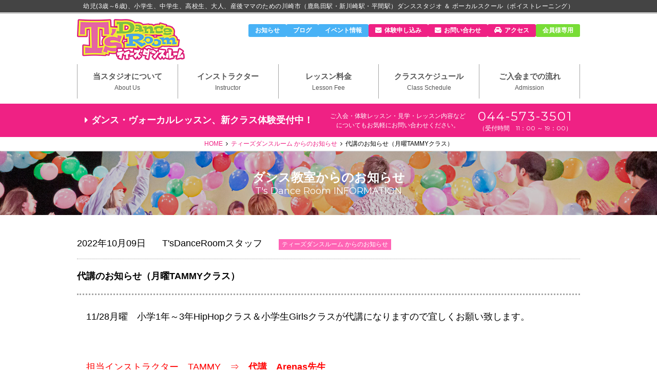

--- FILE ---
content_type: text/html; charset=UTF-8
request_url: https://ts-dance.jp/%E4%BB%A3%E8%AC%9B%E3%81%AE%E3%81%8A%E7%9F%A5%E3%82%89%E3%81%9B%EF%BC%88%E6%9C%88%E6%9B%9Ctammy%E3%82%AF%E3%83%A9%E3%82%B9%EF%BC%89/
body_size: 11837
content:
<!DOCTYPE html>
<html lang="ja">

<head>
  <meta charset="UTF-8">
  <!-- disable iPhone inital scale -->
  <meta name="viewport" content="width=device-width, initial-scale=1.0, maximum-scale=1.0, user-scalable=no">
  <meta name="format-detection" content="telephone=no">
  <title>代講のお知らせ（月曜TAMMYクラス） | 川崎市ティーズダンスルーム</title>

  
  <meta name='robots' content='max-image-preview:large' />
	<style>img:is([sizes="auto" i], [sizes^="auto," i]) { contain-intrinsic-size: 3000px 1500px }</style>
	
<!-- All In One SEO Pack 3.7.0[273,334] -->
<meta name="description"  content="11/28月曜　小学1年～3年HipHopクラス＆小学生Girlsクラスが代講になりますので宜しくお願い致します。 担当インストラクター　TAMMY　⇒　代講　Arenas先生" />

<meta name="keywords"  content="ティーズダンスルーム からのお知らせ" />

<script type="application/ld+json" class="aioseop-schema">{"@context":"https://schema.org","@graph":[{"@type":"Organization","@id":"https://ts-dance.jp/#organization","url":"https://ts-dance.jp/","name":"T&#039;s Dance Room （ティーズダンスルーム）","sameAs":[]},{"@type":"WebSite","@id":"https://ts-dance.jp/#website","url":"https://ts-dance.jp/","name":"川崎市 近くのダンススクール｜ダンススタジオ＆ボイストレーニング","publisher":{"@id":"https://ts-dance.jp/#organization"}},{"@type":"WebPage","@id":"https://ts-dance.jp/%e4%bb%a3%e8%ac%9b%e3%81%ae%e3%81%8a%e7%9f%a5%e3%82%89%e3%81%9b%ef%bc%88%e6%9c%88%e6%9b%9ctammy%e3%82%af%e3%83%a9%e3%82%b9%ef%bc%89/#webpage","url":"https://ts-dance.jp/%e4%bb%a3%e8%ac%9b%e3%81%ae%e3%81%8a%e7%9f%a5%e3%82%89%e3%81%9b%ef%bc%88%e6%9c%88%e6%9b%9ctammy%e3%82%af%e3%83%a9%e3%82%b9%ef%bc%89/","inLanguage":"ja","name":"代講のお知らせ（月曜TAMMYクラス）","isPartOf":{"@id":"https://ts-dance.jp/#website"},"breadcrumb":{"@id":"https://ts-dance.jp/%e4%bb%a3%e8%ac%9b%e3%81%ae%e3%81%8a%e7%9f%a5%e3%82%89%e3%81%9b%ef%bc%88%e6%9c%88%e6%9b%9ctammy%e3%82%af%e3%83%a9%e3%82%b9%ef%bc%89/#breadcrumblist"},"datePublished":"2022-10-09T05:11:21+09:00","dateModified":"2022-10-09T05:11:21+09:00"},{"@type":"Article","@id":"https://ts-dance.jp/%e4%bb%a3%e8%ac%9b%e3%81%ae%e3%81%8a%e7%9f%a5%e3%82%89%e3%81%9b%ef%bc%88%e6%9c%88%e6%9b%9ctammy%e3%82%af%e3%83%a9%e3%82%b9%ef%bc%89/#article","isPartOf":{"@id":"https://ts-dance.jp/%e4%bb%a3%e8%ac%9b%e3%81%ae%e3%81%8a%e7%9f%a5%e3%82%89%e3%81%9b%ef%bc%88%e6%9c%88%e6%9b%9ctammy%e3%82%af%e3%83%a9%e3%82%b9%ef%bc%89/#webpage"},"author":{"@id":"https://ts-dance.jp/author/tsuser/#author"},"headline":"代講のお知らせ（月曜TAMMYクラス）","datePublished":"2022-10-09T05:11:21+09:00","dateModified":"2022-10-09T05:11:21+09:00","commentCount":0,"mainEntityOfPage":{"@id":"https://ts-dance.jp/%e4%bb%a3%e8%ac%9b%e3%81%ae%e3%81%8a%e7%9f%a5%e3%82%89%e3%81%9b%ef%bc%88%e6%9c%88%e6%9b%9ctammy%e3%82%af%e3%83%a9%e3%82%b9%ef%bc%89/#webpage"},"publisher":{"@id":"https://ts-dance.jp/#organization"},"articleSection":"ティーズダンスルーム からのお知らせ"},{"@type":"Person","@id":"https://ts-dance.jp/author/tsuser/#author","name":"T'sDanceRoomスタッフ","sameAs":[],"image":{"@type":"ImageObject","@id":"https://ts-dance.jp/#personlogo","url":"https://secure.gravatar.com/avatar/0c18e6d89a1fe77621222f2237c28b8fb9104cca2de8f6a7f4c98fa44cc07737?s=96&d=blank&r=g","width":96,"height":96,"caption":"T'sDanceRoomスタッフ"}},{"@type":"BreadcrumbList","@id":"https://ts-dance.jp/%e4%bb%a3%e8%ac%9b%e3%81%ae%e3%81%8a%e7%9f%a5%e3%82%89%e3%81%9b%ef%bc%88%e6%9c%88%e6%9b%9ctammy%e3%82%af%e3%83%a9%e3%82%b9%ef%bc%89/#breadcrumblist","itemListElement":[{"@type":"ListItem","position":1,"item":{"@type":"WebPage","@id":"https://ts-dance.jp/","url":"https://ts-dance.jp/","name":"川崎市のダンススクール｜ダンススタジオ＆ボイストレーニング"}},{"@type":"ListItem","position":2,"item":{"@type":"WebPage","@id":"https://ts-dance.jp/%e4%bb%a3%e8%ac%9b%e3%81%ae%e3%81%8a%e7%9f%a5%e3%82%89%e3%81%9b%ef%bc%88%e6%9c%88%e6%9b%9ctammy%e3%82%af%e3%83%a9%e3%82%b9%ef%bc%89/","url":"https://ts-dance.jp/%e4%bb%a3%e8%ac%9b%e3%81%ae%e3%81%8a%e7%9f%a5%e3%82%89%e3%81%9b%ef%bc%88%e6%9c%88%e6%9b%9ctammy%e3%82%af%e3%83%a9%e3%82%b9%ef%bc%89/","name":"代講のお知らせ（月曜TAMMYクラス）"}}]}]}</script>
<link rel="canonical" href="https://ts-dance.jp/代講のお知らせ（月曜tammyクラス）/" />
<meta property="og:type" content="article" />
<meta property="og:title" content="代講のお知らせ（月曜TAMMYクラス） | 川崎市ティーズダンスルーム" />
<meta property="og:description" content="11/28月曜　小学1年～3年HipHopクラス＆小学生Girlsクラスが代講になりますので宜しくお願い致します。 担当インストラクター　TAMMY　⇒　代講　Arenas先生" />
<meta property="og:url" content="https://ts-dance.jp/代講のお知らせ（月曜tammyクラス）/" />
<meta property="og:site_name" content="T&#039;s Dance Room （ティーズダンスルーム）" />
<meta property="og:image" content="https://ts-dance.jp/wp-content/themes/ts-2024/images/top_images/top_main.jpg" />
<meta property="og:image:width" content="1382" />
<meta property="og:image:height" content="415" />
<meta property="article:published_time" content="2022-10-09T05:11:21Z" />
<meta property="article:modified_time" content="2022-10-09T05:11:21Z" />
<meta property="og:image:secure_url" content="https://ts-dance.jp/wp-content/themes/ts-2024/images/top_images/top_main.jpg" />
<meta name="twitter:card" content="summary" />
<meta name="twitter:title" content="代講のお知らせ（月曜TAMMYクラス） | 川崎市ティーズダンスルーム" />
<meta name="twitter:description" content="11/28月曜　小学1年～3年HipHopクラス＆小学生Girlsクラスが代講になりますので宜しくお願い致します。 担当インストラクター　TAMMY　⇒　代講　Arenas先生" />
<meta name="twitter:image" content="https://ts-dance.jp/wp-content/themes/ts-2024/images/top_images/top_main.jpg" />
			<script type="text/javascript" >
				window.ga=window.ga||function(){(ga.q=ga.q||[]).push(arguments)};ga.l=+new Date;
				ga('create', 'UA-97708965-1', 'auto');
				// Plugins
				
				ga('send', 'pageview');
			</script>
			<script async src="https://www.google-analytics.com/analytics.js"></script>
			<!-- All In One SEO Pack -->
<link rel='dns-prefetch' href='//yubinbango.github.io' />
<link rel='dns-prefetch' href='//www.google.com' />
<link rel='dns-prefetch' href='//fonts.googleapis.com' />
<script type="text/javascript">
/* <![CDATA[ */
window._wpemojiSettings = {"baseUrl":"https:\/\/s.w.org\/images\/core\/emoji\/16.0.1\/72x72\/","ext":".png","svgUrl":"https:\/\/s.w.org\/images\/core\/emoji\/16.0.1\/svg\/","svgExt":".svg","source":{"concatemoji":"https:\/\/ts-dance.jp\/wp-includes\/js\/wp-emoji-release.min.js?ver=6.8.3"}};
/*! This file is auto-generated */
!function(s,n){var o,i,e;function c(e){try{var t={supportTests:e,timestamp:(new Date).valueOf()};sessionStorage.setItem(o,JSON.stringify(t))}catch(e){}}function p(e,t,n){e.clearRect(0,0,e.canvas.width,e.canvas.height),e.fillText(t,0,0);var t=new Uint32Array(e.getImageData(0,0,e.canvas.width,e.canvas.height).data),a=(e.clearRect(0,0,e.canvas.width,e.canvas.height),e.fillText(n,0,0),new Uint32Array(e.getImageData(0,0,e.canvas.width,e.canvas.height).data));return t.every(function(e,t){return e===a[t]})}function u(e,t){e.clearRect(0,0,e.canvas.width,e.canvas.height),e.fillText(t,0,0);for(var n=e.getImageData(16,16,1,1),a=0;a<n.data.length;a++)if(0!==n.data[a])return!1;return!0}function f(e,t,n,a){switch(t){case"flag":return n(e,"\ud83c\udff3\ufe0f\u200d\u26a7\ufe0f","\ud83c\udff3\ufe0f\u200b\u26a7\ufe0f")?!1:!n(e,"\ud83c\udde8\ud83c\uddf6","\ud83c\udde8\u200b\ud83c\uddf6")&&!n(e,"\ud83c\udff4\udb40\udc67\udb40\udc62\udb40\udc65\udb40\udc6e\udb40\udc67\udb40\udc7f","\ud83c\udff4\u200b\udb40\udc67\u200b\udb40\udc62\u200b\udb40\udc65\u200b\udb40\udc6e\u200b\udb40\udc67\u200b\udb40\udc7f");case"emoji":return!a(e,"\ud83e\udedf")}return!1}function g(e,t,n,a){var r="undefined"!=typeof WorkerGlobalScope&&self instanceof WorkerGlobalScope?new OffscreenCanvas(300,150):s.createElement("canvas"),o=r.getContext("2d",{willReadFrequently:!0}),i=(o.textBaseline="top",o.font="600 32px Arial",{});return e.forEach(function(e){i[e]=t(o,e,n,a)}),i}function t(e){var t=s.createElement("script");t.src=e,t.defer=!0,s.head.appendChild(t)}"undefined"!=typeof Promise&&(o="wpEmojiSettingsSupports",i=["flag","emoji"],n.supports={everything:!0,everythingExceptFlag:!0},e=new Promise(function(e){s.addEventListener("DOMContentLoaded",e,{once:!0})}),new Promise(function(t){var n=function(){try{var e=JSON.parse(sessionStorage.getItem(o));if("object"==typeof e&&"number"==typeof e.timestamp&&(new Date).valueOf()<e.timestamp+604800&&"object"==typeof e.supportTests)return e.supportTests}catch(e){}return null}();if(!n){if("undefined"!=typeof Worker&&"undefined"!=typeof OffscreenCanvas&&"undefined"!=typeof URL&&URL.createObjectURL&&"undefined"!=typeof Blob)try{var e="postMessage("+g.toString()+"("+[JSON.stringify(i),f.toString(),p.toString(),u.toString()].join(",")+"));",a=new Blob([e],{type:"text/javascript"}),r=new Worker(URL.createObjectURL(a),{name:"wpTestEmojiSupports"});return void(r.onmessage=function(e){c(n=e.data),r.terminate(),t(n)})}catch(e){}c(n=g(i,f,p,u))}t(n)}).then(function(e){for(var t in e)n.supports[t]=e[t],n.supports.everything=n.supports.everything&&n.supports[t],"flag"!==t&&(n.supports.everythingExceptFlag=n.supports.everythingExceptFlag&&n.supports[t]);n.supports.everythingExceptFlag=n.supports.everythingExceptFlag&&!n.supports.flag,n.DOMReady=!1,n.readyCallback=function(){n.DOMReady=!0}}).then(function(){return e}).then(function(){var e;n.supports.everything||(n.readyCallback(),(e=n.source||{}).concatemoji?t(e.concatemoji):e.wpemoji&&e.twemoji&&(t(e.twemoji),t(e.wpemoji)))}))}((window,document),window._wpemojiSettings);
/* ]]> */
</script>
<link rel='stylesheet' id='google-fonts-lato-css' href='//fonts.googleapis.com/css?family=Lato%3A400%2C700&#038;ver=6.8.3' type='text/css' media='all' />
<link rel='stylesheet' id='sched-style-css' href='https://ts-dance.jp/wp-content/plugins/rdv-timetable/css/schedule.css?ver=6.8.3' type='text/css' media='all' />
<link rel='stylesheet' id='sched-icons-css' href='https://ts-dance.jp/wp-content/plugins/rdv-timetable/packages/icons/css/icons.min.css?ver=6.8.3' type='text/css' media='all' />
<link rel='stylesheet' id='sched-custom-css-css' href='https://ts-dance.jp/wp-admin/admin-ajax.php?action=sched_custom_css&#038;ver=6.8.3' type='text/css' media='all' />
<style id='wp-emoji-styles-inline-css' type='text/css'>

	img.wp-smiley, img.emoji {
		display: inline !important;
		border: none !important;
		box-shadow: none !important;
		height: 1em !important;
		width: 1em !important;
		margin: 0 0.07em !important;
		vertical-align: -0.1em !important;
		background: none !important;
		padding: 0 !important;
	}
</style>
<link rel='stylesheet' id='wp-block-library-css' href='https://ts-dance.jp/wp-includes/css/dist/block-library/style.min.css?ver=6.8.3' type='text/css' media='all' />
<style id='classic-theme-styles-inline-css' type='text/css'>
/*! This file is auto-generated */
.wp-block-button__link{color:#fff;background-color:#32373c;border-radius:9999px;box-shadow:none;text-decoration:none;padding:calc(.667em + 2px) calc(1.333em + 2px);font-size:1.125em}.wp-block-file__button{background:#32373c;color:#fff;text-decoration:none}
</style>
<style id='global-styles-inline-css' type='text/css'>
:root{--wp--preset--aspect-ratio--square: 1;--wp--preset--aspect-ratio--4-3: 4/3;--wp--preset--aspect-ratio--3-4: 3/4;--wp--preset--aspect-ratio--3-2: 3/2;--wp--preset--aspect-ratio--2-3: 2/3;--wp--preset--aspect-ratio--16-9: 16/9;--wp--preset--aspect-ratio--9-16: 9/16;--wp--preset--color--black: #000000;--wp--preset--color--cyan-bluish-gray: #abb8c3;--wp--preset--color--white: #ffffff;--wp--preset--color--pale-pink: #f78da7;--wp--preset--color--vivid-red: #cf2e2e;--wp--preset--color--luminous-vivid-orange: #ff6900;--wp--preset--color--luminous-vivid-amber: #fcb900;--wp--preset--color--light-green-cyan: #7bdcb5;--wp--preset--color--vivid-green-cyan: #00d084;--wp--preset--color--pale-cyan-blue: #8ed1fc;--wp--preset--color--vivid-cyan-blue: #0693e3;--wp--preset--color--vivid-purple: #9b51e0;--wp--preset--gradient--vivid-cyan-blue-to-vivid-purple: linear-gradient(135deg,rgba(6,147,227,1) 0%,rgb(155,81,224) 100%);--wp--preset--gradient--light-green-cyan-to-vivid-green-cyan: linear-gradient(135deg,rgb(122,220,180) 0%,rgb(0,208,130) 100%);--wp--preset--gradient--luminous-vivid-amber-to-luminous-vivid-orange: linear-gradient(135deg,rgba(252,185,0,1) 0%,rgba(255,105,0,1) 100%);--wp--preset--gradient--luminous-vivid-orange-to-vivid-red: linear-gradient(135deg,rgba(255,105,0,1) 0%,rgb(207,46,46) 100%);--wp--preset--gradient--very-light-gray-to-cyan-bluish-gray: linear-gradient(135deg,rgb(238,238,238) 0%,rgb(169,184,195) 100%);--wp--preset--gradient--cool-to-warm-spectrum: linear-gradient(135deg,rgb(74,234,220) 0%,rgb(151,120,209) 20%,rgb(207,42,186) 40%,rgb(238,44,130) 60%,rgb(251,105,98) 80%,rgb(254,248,76) 100%);--wp--preset--gradient--blush-light-purple: linear-gradient(135deg,rgb(255,206,236) 0%,rgb(152,150,240) 100%);--wp--preset--gradient--blush-bordeaux: linear-gradient(135deg,rgb(254,205,165) 0%,rgb(254,45,45) 50%,rgb(107,0,62) 100%);--wp--preset--gradient--luminous-dusk: linear-gradient(135deg,rgb(255,203,112) 0%,rgb(199,81,192) 50%,rgb(65,88,208) 100%);--wp--preset--gradient--pale-ocean: linear-gradient(135deg,rgb(255,245,203) 0%,rgb(182,227,212) 50%,rgb(51,167,181) 100%);--wp--preset--gradient--electric-grass: linear-gradient(135deg,rgb(202,248,128) 0%,rgb(113,206,126) 100%);--wp--preset--gradient--midnight: linear-gradient(135deg,rgb(2,3,129) 0%,rgb(40,116,252) 100%);--wp--preset--font-size--small: 13px;--wp--preset--font-size--medium: 20px;--wp--preset--font-size--large: 36px;--wp--preset--font-size--x-large: 42px;--wp--preset--spacing--20: 0.44rem;--wp--preset--spacing--30: 0.67rem;--wp--preset--spacing--40: 1rem;--wp--preset--spacing--50: 1.5rem;--wp--preset--spacing--60: 2.25rem;--wp--preset--spacing--70: 3.38rem;--wp--preset--spacing--80: 5.06rem;--wp--preset--shadow--natural: 6px 6px 9px rgba(0, 0, 0, 0.2);--wp--preset--shadow--deep: 12px 12px 50px rgba(0, 0, 0, 0.4);--wp--preset--shadow--sharp: 6px 6px 0px rgba(0, 0, 0, 0.2);--wp--preset--shadow--outlined: 6px 6px 0px -3px rgba(255, 255, 255, 1), 6px 6px rgba(0, 0, 0, 1);--wp--preset--shadow--crisp: 6px 6px 0px rgba(0, 0, 0, 1);}:where(.is-layout-flex){gap: 0.5em;}:where(.is-layout-grid){gap: 0.5em;}body .is-layout-flex{display: flex;}.is-layout-flex{flex-wrap: wrap;align-items: center;}.is-layout-flex > :is(*, div){margin: 0;}body .is-layout-grid{display: grid;}.is-layout-grid > :is(*, div){margin: 0;}:where(.wp-block-columns.is-layout-flex){gap: 2em;}:where(.wp-block-columns.is-layout-grid){gap: 2em;}:where(.wp-block-post-template.is-layout-flex){gap: 1.25em;}:where(.wp-block-post-template.is-layout-grid){gap: 1.25em;}.has-black-color{color: var(--wp--preset--color--black) !important;}.has-cyan-bluish-gray-color{color: var(--wp--preset--color--cyan-bluish-gray) !important;}.has-white-color{color: var(--wp--preset--color--white) !important;}.has-pale-pink-color{color: var(--wp--preset--color--pale-pink) !important;}.has-vivid-red-color{color: var(--wp--preset--color--vivid-red) !important;}.has-luminous-vivid-orange-color{color: var(--wp--preset--color--luminous-vivid-orange) !important;}.has-luminous-vivid-amber-color{color: var(--wp--preset--color--luminous-vivid-amber) !important;}.has-light-green-cyan-color{color: var(--wp--preset--color--light-green-cyan) !important;}.has-vivid-green-cyan-color{color: var(--wp--preset--color--vivid-green-cyan) !important;}.has-pale-cyan-blue-color{color: var(--wp--preset--color--pale-cyan-blue) !important;}.has-vivid-cyan-blue-color{color: var(--wp--preset--color--vivid-cyan-blue) !important;}.has-vivid-purple-color{color: var(--wp--preset--color--vivid-purple) !important;}.has-black-background-color{background-color: var(--wp--preset--color--black) !important;}.has-cyan-bluish-gray-background-color{background-color: var(--wp--preset--color--cyan-bluish-gray) !important;}.has-white-background-color{background-color: var(--wp--preset--color--white) !important;}.has-pale-pink-background-color{background-color: var(--wp--preset--color--pale-pink) !important;}.has-vivid-red-background-color{background-color: var(--wp--preset--color--vivid-red) !important;}.has-luminous-vivid-orange-background-color{background-color: var(--wp--preset--color--luminous-vivid-orange) !important;}.has-luminous-vivid-amber-background-color{background-color: var(--wp--preset--color--luminous-vivid-amber) !important;}.has-light-green-cyan-background-color{background-color: var(--wp--preset--color--light-green-cyan) !important;}.has-vivid-green-cyan-background-color{background-color: var(--wp--preset--color--vivid-green-cyan) !important;}.has-pale-cyan-blue-background-color{background-color: var(--wp--preset--color--pale-cyan-blue) !important;}.has-vivid-cyan-blue-background-color{background-color: var(--wp--preset--color--vivid-cyan-blue) !important;}.has-vivid-purple-background-color{background-color: var(--wp--preset--color--vivid-purple) !important;}.has-black-border-color{border-color: var(--wp--preset--color--black) !important;}.has-cyan-bluish-gray-border-color{border-color: var(--wp--preset--color--cyan-bluish-gray) !important;}.has-white-border-color{border-color: var(--wp--preset--color--white) !important;}.has-pale-pink-border-color{border-color: var(--wp--preset--color--pale-pink) !important;}.has-vivid-red-border-color{border-color: var(--wp--preset--color--vivid-red) !important;}.has-luminous-vivid-orange-border-color{border-color: var(--wp--preset--color--luminous-vivid-orange) !important;}.has-luminous-vivid-amber-border-color{border-color: var(--wp--preset--color--luminous-vivid-amber) !important;}.has-light-green-cyan-border-color{border-color: var(--wp--preset--color--light-green-cyan) !important;}.has-vivid-green-cyan-border-color{border-color: var(--wp--preset--color--vivid-green-cyan) !important;}.has-pale-cyan-blue-border-color{border-color: var(--wp--preset--color--pale-cyan-blue) !important;}.has-vivid-cyan-blue-border-color{border-color: var(--wp--preset--color--vivid-cyan-blue) !important;}.has-vivid-purple-border-color{border-color: var(--wp--preset--color--vivid-purple) !important;}.has-vivid-cyan-blue-to-vivid-purple-gradient-background{background: var(--wp--preset--gradient--vivid-cyan-blue-to-vivid-purple) !important;}.has-light-green-cyan-to-vivid-green-cyan-gradient-background{background: var(--wp--preset--gradient--light-green-cyan-to-vivid-green-cyan) !important;}.has-luminous-vivid-amber-to-luminous-vivid-orange-gradient-background{background: var(--wp--preset--gradient--luminous-vivid-amber-to-luminous-vivid-orange) !important;}.has-luminous-vivid-orange-to-vivid-red-gradient-background{background: var(--wp--preset--gradient--luminous-vivid-orange-to-vivid-red) !important;}.has-very-light-gray-to-cyan-bluish-gray-gradient-background{background: var(--wp--preset--gradient--very-light-gray-to-cyan-bluish-gray) !important;}.has-cool-to-warm-spectrum-gradient-background{background: var(--wp--preset--gradient--cool-to-warm-spectrum) !important;}.has-blush-light-purple-gradient-background{background: var(--wp--preset--gradient--blush-light-purple) !important;}.has-blush-bordeaux-gradient-background{background: var(--wp--preset--gradient--blush-bordeaux) !important;}.has-luminous-dusk-gradient-background{background: var(--wp--preset--gradient--luminous-dusk) !important;}.has-pale-ocean-gradient-background{background: var(--wp--preset--gradient--pale-ocean) !important;}.has-electric-grass-gradient-background{background: var(--wp--preset--gradient--electric-grass) !important;}.has-midnight-gradient-background{background: var(--wp--preset--gradient--midnight) !important;}.has-small-font-size{font-size: var(--wp--preset--font-size--small) !important;}.has-medium-font-size{font-size: var(--wp--preset--font-size--medium) !important;}.has-large-font-size{font-size: var(--wp--preset--font-size--large) !important;}.has-x-large-font-size{font-size: var(--wp--preset--font-size--x-large) !important;}
:where(.wp-block-post-template.is-layout-flex){gap: 1.25em;}:where(.wp-block-post-template.is-layout-grid){gap: 1.25em;}
:where(.wp-block-columns.is-layout-flex){gap: 2em;}:where(.wp-block-columns.is-layout-grid){gap: 2em;}
:root :where(.wp-block-pullquote){font-size: 1.5em;line-height: 1.6;}
</style>
<link rel='stylesheet' id='wp-fullcalendar-css' href='https://ts-dance.jp/wp-content/plugins/wp-fullcalendar/includes/css/main.css?ver=1.2' type='text/css' media='all' />
<link rel='stylesheet' id='jquery-ui-css' href='https://ts-dance.jp/wp-content/plugins/wp-fullcalendar/includes/css/jquery-ui/ui-lightness/jquery-ui.min.css?ver=1.2' type='text/css' media='all' />
<link rel='stylesheet' id='jquery-ui-theme-css' href='https://ts-dance.jp/wp-content/plugins/wp-fullcalendar/includes/css/jquery-ui/ui-lightness/theme.css?ver=1.2' type='text/css' media='all' />
<script type="text/javascript" src="https://ts-dance.jp/wp-includes/js/jquery/jquery.min.js?ver=3.7.1" id="jquery-core-js"></script>
<script type="text/javascript" src="https://ts-dance.jp/wp-includes/js/jquery/jquery-migrate.min.js?ver=3.4.1" id="jquery-migrate-js"></script>
<script type="text/javascript" src="https://ts-dance.jp/wp-content/plugins/rdv-timetable/packages/color-mix/colormix-2.0.0.js?ver=6.8.3" id="ColorMix-js"></script>
<script type="text/javascript" src="https://ts-dance.jp/wp-content/plugins/rdv-timetable/js/schedule.js?ver=6.8.3" id="sched-script-js"></script>
<script type="text/javascript" src="https://ts-dance.jp/wp-includes/js/jquery/ui/core.min.js?ver=1.13.3" id="jquery-ui-core-js"></script>
<script type="text/javascript" src="https://ts-dance.jp/wp-includes/js/jquery/ui/menu.min.js?ver=1.13.3" id="jquery-ui-menu-js"></script>
<script type="text/javascript" src="https://ts-dance.jp/wp-includes/js/jquery/ui/selectmenu.min.js?ver=1.13.3" id="jquery-ui-selectmenu-js"></script>
<script type="text/javascript" id="wp-fullcalendar-js-extra">
/* <![CDATA[ */
var WPFC = {"ajaxurl":"https:\/\/ts-dance.jp\/wp-admin\/admin-ajax.php","firstDay":"1","wpfc_theme":"1","wpfc_limit":"3","wpfc_limit_txt":"more ...","timeFormat":"h(:mm)","defaultView":"month","weekends":"true","header":{"left":"prev,next today","center":"title","right":"month,basicWeek,basicDay"},"wpfc_qtips":"1","wpfc_qtips_classes":"ui-tooltip-light","wpfc_qtips_my":"top center","wpfc_qtips_at":"bottom center"};
/* ]]> */
</script>
<script type="text/javascript" src="https://ts-dance.jp/wp-content/plugins/wp-fullcalendar/includes/js/main.js?ver=1.2" id="wp-fullcalendar-js"></script>
<link rel="https://api.w.org/" href="https://ts-dance.jp/wp-json/" /><link rel="alternate" title="JSON" type="application/json" href="https://ts-dance.jp/wp-json/wp/v2/posts/9764" /><link rel="EditURI" type="application/rsd+xml" title="RSD" href="https://ts-dance.jp/xmlrpc.php?rsd" />
<meta name="generator" content="WordPress 6.8.3" />
<link rel='shortlink' href='https://ts-dance.jp/?p=9764' />
<link rel="alternate" title="oEmbed (JSON)" type="application/json+oembed" href="https://ts-dance.jp/wp-json/oembed/1.0/embed?url=https%3A%2F%2Fts-dance.jp%2F%25e4%25bb%25a3%25e8%25ac%259b%25e3%2581%25ae%25e3%2581%258a%25e7%259f%25a5%25e3%2582%2589%25e3%2581%259b%25ef%25bc%2588%25e6%259c%2588%25e6%259b%259ctammy%25e3%2582%25af%25e3%2583%25a9%25e3%2582%25b9%25ef%25bc%2589%2F" />
<link rel="alternate" title="oEmbed (XML)" type="text/xml+oembed" href="https://ts-dance.jp/wp-json/oembed/1.0/embed?url=https%3A%2F%2Fts-dance.jp%2F%25e4%25bb%25a3%25e8%25ac%259b%25e3%2581%25ae%25e3%2581%258a%25e7%259f%25a5%25e3%2582%2589%25e3%2581%259b%25ef%25bc%2588%25e6%259c%2588%25e6%259b%259ctammy%25e3%2582%25af%25e3%2583%25a9%25e3%2582%25b9%25ef%25bc%2589%2F&#038;format=xml" />
<style type="text/css">.recentcomments a{display:inline !important;padding:0 !important;margin:0 !important;}</style><link rel="icon" href="https://ts-dance.jp/wp-content/uploads/2017/09/cropped-Ts_04-32x32.jpg" sizes="32x32" />
<link rel="icon" href="https://ts-dance.jp/wp-content/uploads/2017/09/cropped-Ts_04-192x192.jpg" sizes="192x192" />
<link rel="apple-touch-icon" href="https://ts-dance.jp/wp-content/uploads/2017/09/cropped-Ts_04-180x180.jpg" />
<meta name="msapplication-TileImage" content="https://ts-dance.jp/wp-content/uploads/2017/09/cropped-Ts_04-270x270.jpg" />

  <link rel="stylesheet" href="https://ts-dance.jp/wp-content/themes/ts-2024/css/style.css">
      <link rel="stylesheet" href="https://ts-dance.jp/wp-content/themes/ts-2024/css/common.css">
    <link rel="stylesheet" href="https://ts-dance.jp/wp-content/themes/ts-2024/css/paged.css">
      <link rel="stylesheet" href="https://ts-dance.jp/wp-content/themes/ts-2024/css/style_smp.css">
  <link rel="stylesheet" href="https://ts-dance.jp/wp-content/themes/ts-2024/css/add_style.css">
      <link rel="stylesheet" href="https://ts-dance.jp/wp-content/themes/ts-2024/css/add_event.css">
    <!-- <link rel="stylesheet" href="https://ts-dance.jp/wp-content/themes/ts-2024/style_frontpage-test.css"> -->
  <!--[if lt IE 9]>
    <script charset="utf-8" src="https://html5shiv.googlecode.com/svn/trunk/html5.js"></script>
    <script src="https://css3-mediaqueries-js.googlecode.com/svn/trunk/css3-mediaqueries.js"></script>
    <![endif]-->
  <link rel="stylesheet" href="https://use.fontawesome.com/releases/v5.6.3/css/all.css">
  <meta name="google-site-verification" content="U1bM-mk74adF6EDYCkDK5YKr2uMQWLSxeDI0lp3EJ78" />

  <!--
      <PageMap>
        <DataObject type="thumbnail">
          <Attribute name="src" value="https://ts-dance.jp/wp-content/themes/danceroom/images/top_images/top_choice05.png"/>
          <Attribute name="width" value="100"/>
          <Attribute name="height" value="130"/>
        </DataObject>
      </PageMap>
    -->

  <!-- Global site tag (gtag.js) - Google Analytics -->
  <script async src="https://www.googletagmanager.com/gtag/js?id=G-8L9Y31YK6G"></script>
  <script>
    window.dataLayer = window.dataLayer || [];

    function gtag() {
      dataLayer.push(arguments);
    }
    gtag('js', new Date());
    gtag('config', 'G-8L9Y31YK6G');
  </script>

</head>

<body id="top">

  <header id="main_header">
    <small>幼児(3歳～6歳)、小学生、中学生、高校生、大人、産後ママのための川崎市（鹿島田駅・新川崎駅・平間駅）ダンススタジオ ＆ ボーカルスクール（ボイストレーニング）</small>

    <div id="hd_wrap">
      <h1><a href="https://ts-dance.jp/">川崎市のダンススタジオ＆ボーカルスクール「T's Dance Room」</a></h1>
      <div class="only_PC">
        <ul id="sub_contents_nav" class="only_PC">
          <li class="roll"><a  href="https://ts-dance.jp/category/news/">お知らせ</a></li>
          <li class="roll"><a href="https://ts-dance.jp/blog">ブログ</a></li>
          <li class="roll"><a href="https://ts-dance.jp/tdr_event/">イベント情報</a></li>
          <li><a href="https://ts-dance.jp/trialform" class="icon_contact ">体験申し込み</a></li>
          <li><a href="https://ts-dance.jp/contact" class="icon_contact ">お問い合わせ</a></li>
          <li><a href="https://ts-dance.jp/local" class="icon_access ">アクセス</a></li>
          <li class="only"><a  href="https://ts-dance.jp/gallery">会員様専用</a></li>
        </ul>
        <nav class="only_PC">
          <ul id="glonavi">
            <li ><a href="https://ts-dance.jp/aboutus">当スタジオについて<span>About Us</span></a></li>
            <li ><a href="https://ts-dance.jp/instructor/">インストラクター<span>Instructor</span></a></li>
            <li ><a href="https://ts-dance.jp/system">レッスン料金<span>Lesson Fee</span></a></li>
            <li ><a href="https://ts-dance.jp/schedule">クラススケジュール<span>Class Schedule</span></a></li>
            <li ><a href="https://ts-dance.jp/flow">ご入会までの流れ<span>Admission</span></a></li>
          </ul>
        </nav>
      </div>
      <!--// スマホ用 //-->
      <ul id="smp_navi">
        <li><a href="https://ts-dance.jp/category/news" class="nav_news">お知らせ</a>
          <!--// <li><a href="https://ts-dance.jp/gallery" class="mem_only">会員様</a></li>//-->
        <li><a href="https://ts-dance.jp/flow" class="nav_lesson">入会の流れ</a></li><!--// 2020.4.30メニュー変更//-->
        <li><span date-tgt="wd1" class="open_btns">メニュー</span></li>
      </ul>
      <!--// #スマホ用 //-->

      <!--// スマホ用グロナビ //-->
      <div class="modal wd1">
        <div class="modalBody">
          <div class="close">
            <span class="close_btn">閉じる</span>
          </div>

          <ul class="layer_menu">
            <li><a href="https://ts-dance.jp/">ホーム</a></li>
            <li><a href="https://ts-dance.jp/aboutus">当スタジオについて</a></li>
            <li><a href="https://ts-dance.jp/instructor/">インストラクター</a></li>
            <li><a href="https://ts-dance.jp/system">レッスン料金</a></li>
            <li><a href="https://ts-dance.jp/schedule">クラススケジュール</a></li>
            <li><a href="https://ts-dance.jp/flow">ご入会までの流れ</a></li>
          </ul>

          <ul class="layer_menu news">
            <li><a href="https://ts-dance.jp/category/news">当スタジオからのお知らせ</a></li>
            <li><a href="https://ts-dance.jp/blog">ダンスレッスン日記 ［TDR BLOG］</a></li>
            <li><a href="https://ts-dance.jp/tdr_event">ダンスイベント情報</a></li>
          </ul>

          <ul class="layer_menu push">
            <li><a href="https://ts-dance.jp/trialform">体験レッスンお申込み</a></li>
            <li><a href="https://ts-dance.jp/contact">お問い合わせ</a></li>
          </ul>

          <ul class="layer_menu sub">
            <li><a href="https://ts-dance.jp/gallery" class="mem_only">会員様専用ギャラリー</a></li>
            <li><a href="https://ts-dance.jp/local">アクセス・関連会社</a></li>
            <li><a href="https://ts-dance.jp/lessonstudio">レッスンスタジオ</a></li>
            <li><a href="https://ts-dance.jp/policy">プライバシーポリシー</a></li>
            <li><a href="https://ts-dance.jp/wp-content/uploads/2017/08/1972600d2edcd4062f762857e67a3bb6.pdf" target="_blank">会員規約</a></li>
            <li><a href="https://ts-dance.jp/sports-anzen">スポーツ安全保険のご案内</a></li>
            <li><a href="https://ts-dance.jp/corona_covid19">新型コロナウイルスへの対応</a></li>
          </ul>

          <div class="close">
            <span class="close_btn">閉じる</span>
          </div>
        </div> <!--/modalBody-->
      </div><!--/modal wd1 only_PC-->
      <!--// #スマホ用グロナビ //-->
    </div>

          <div class="headernavi">
        <!--<div id="event_bannar">
      <a href="https://ts-dance.jp/tdr_event/the-3rd-festival-of-%e3%80%8ets-dance-room%e3%80%8f/">
        <img class="pc_hidden" src="https://ts-dance.jp/wp-content/themes/ts-2024/images/banner9.jpg" alt="川崎市（かしまだ商店街）のダンススクール。 The 2nd Festival of 『T’s Dance Room』">
        <img class="mobile_hidden" src="https://ts-dance.jp/wp-content/themes/ts-2024/images/banner9.jpg" alt="川崎市（かしまだ商店街）のダンススクール。 The 2nd Festival of 『T’s Dance Room』">
      </a>
    </div>-->

        <!-- <div id="calling_info" class="calling_test">
      <a href="https://ts-dance.jp/corona_covid19/"><strong>当スタジオは神奈川県『感染防止対策取組書』に加え、独自の感染防止策を講じて運営しています。</strong></a>
    </div>-->

        <div id="calling_info" class="calling_test">
          <a href="https://ts-dance.jp/trialform"><strong>ダンス・ヴォーカルレッスン、新クラス体験受付中！</strong>
            <small class="mobile_hidden">ご入会・体験レッスン・見学・レッスン内容など<br>
              についてもお気軽にお問い合わせください。</small>
            <div class="callNum">044-573-3501
              <span class="timezone">（受付時間　11：00 ～ 19：00）</span>
            </div>
          </a>
        </div>
      </div>
    
  </header>

        <main role="main" id="secondary">
      <ul id="pankuz">
<li><a href="https://ts-dance.jp">HOME</a></li>
<li><a href="https://ts-dance.jp/category/news/" rel="category tag">ティーズダンスルーム からのお知らせ</a></li>
<li>代講のお知らせ（月曜TAMMYクラス）</li>
</ul>

<header id="pg_header">
  <h2 class="sec_pg_ttl">
    <span class="ja">ダンス教室<br class="pc_hidden">からのお知らせ</span>
    <span class="en">T's Dance Room INFORMATION</span>
  </h2>
</header>

<section id="wp_post">
<div class="inner_wrap">


<div class="info_wrapper">
<time>2022年10月09日</time>
<span class="">T'sDanceRoomスタッフ</span>
<span class="category news">ティーズダンスルーム からのお知らせ</span>
</div>

<div class="post_wrapper">
<h3>代講のお知らせ（月曜TAMMYクラス）</h3>
<p><p>11/28月曜　小学1年～3年HipHopクラス＆小学生Girlsクラスが代講になりますので宜しくお願い致します。</p><p>&nbsp;</p><p><span style="color: #ff0000;">担当インストラクター　TAMMY　⇒　<strong>代講　Arenas先生</strong></span></p></p>
</div>

<!-- <ul id="shere_btn">
<li class="sc-fb"><iframe src="https://www.facebook.com/plugins/like.php?href=https://ts-dance.jp/%e4%bb%a3%e8%ac%9b%e3%81%ae%e3%81%8a%e7%9f%a5%e3%82%89%e3%81%9b%ef%bc%88%e6%9c%88%e6%9b%9ctammy%e3%82%af%e3%83%a9%e3%82%b9%ef%bc%89/&width=88&layout=box_count&action=like&size=large&show_faces=true&share=true&height=60&appId" width="88" height="60" style="border:none;overflow:hidden" scrolling="no" frameborder="0" allowTransparency="true"></iframe></li>
<li>この記事をシェアする</li>
<li class="shere_fb"><a href="http://www.facebook.com/sharer.php?u=&amp;t=" target="_blank">Facebook</a></li>
<li class="shere_tw"><a href="http://twitter.com/intent/tweet?text=&amp;url=" target="_blank">Tweeter</a></li>
<li class="shere_li"><a href="line://msg/text/" target="_blank">LINE</a></li>
</ul> -->


<ul id="page_navi">
<li class="prev"><a href="https://ts-dance.jp/%e2%80%bb%e5%b9%b8%e5%8c%ba%e6%b0%91%e7%a5%ad%e3%80%80%e5%87%ba%e6%bc%94%e6%99%82%e9%96%93%e5%a4%89%e6%9b%b4%e2%80%bb/" rel="prev">前の記事</a></li><li class="next"><a href="https://ts-dance.jp/handsign-agata-support/" rel="next">次の記事</a></li></ul>

</div>
</section>
</main>

<footer id="footer">
  <div id="foot_menu_wrapper">

    <div class="ft_menu_group">
      <strong class="thumb_icon home"><a href="https://ts-dance.jp/">ホーム</a></strong>
      <ol>
        <li><a href="https://ts-dance.jp/category/news/">当スタジオからのお知らせ</a></li>
        <li><a href="https://ts-dance.jp/tdr_event/">ダンスイベント情報</a></li>
        <li><a href="https://ts-dance.jp/blog/">ダンスレッスン日記</a></li>
      </ol>
    </div>

    <div class="ft_menu_group">
      <strong class="thumb_icon school">スクールについて</strong>
      <ol>
        <li><a href="https://ts-dance.jp/aboutus">当スタジオについて</a></li>
        <li><a href="https://ts-dance.jp/lessonstudio">レッスンスタジオ</a></li>
        <li><a href="https://ts-dance.jp/instructor/">インストラクター</a></li>
        <li><a href="https://ts-dance.jp/local">アクセス・関連会社</a></li>
        <!-- <li><a href="https://ts-dance.jp/offer">キッズ出演依頼</a></li> -->
        <!-- <li><a href="https://ts-dance.jp/local">アクセス</a></li> -->
      </ol>
    </div>

    <div class="ft_menu_group">
      <strong class="thumb_icon style">レッスンについて</strong>
      <ol>
        <li><a href="https://ts-dance.jp/schedule">スケジュール・クラス</a></li>
        <li><a href="https://ts-dance.jp/system">レッスン料金</a></li>
        <li><a href="https://ts-dance.jp/wp-content/uploads/2024/02/9b220c7e1aae7c6a77d7658ae28a25fb.pdf" target="_blank">会員規約</a></li>
      </ol>
    </div>

    <div class="ft_menu_group">
      <strong class="thumb_icon trial">体験・入会について</strong>
      <ol>
        <!-- <li><a href="https://ts-dance.jp/campaine">キャンペーン情報</a></li> -->
        <li><a href="https://ts-dance.jp/flow">見学・体験・入会</a></li>
        <li><a href="https://ts-dance.jp/trialform">体験レッスンのお申込み</a></li>
        <!-- <li><a href="https://ts-dance.jp/entryform">ご入会のお申込み</a></li> -->
        <!-- <li><a href="https://ts-dance.jp/goods">ご入会特典</a></li> -->
        <li><a href="https://ts-dance.jp/document">登録変更・休会・退会</a></li>
      </ol>
    </div>

    <div class="ft_menu_group">
      <strong class="thumb_icon other">その他</strong>
      <ol>
        <li><a href="https://ts-dance.jp/gallery">会員様専用ギャラリー</a></li>
        <li><a href="https://ts-dance.jp/contact">お問い合わせ</a></li>
        <li><a href="https://ts-dance.jp/policy">プライバシーポリシー</a></li>
        <li><a href="https://ts-dance.jp/sports-anzen">スポーツ安全保険のご案内</a></li>
      </ol>
    </div>

  </div>

  <small id="keyword"><strong>T's Dance Room<span class="normal smaller">（ティーズダンスルーム）</span></strong>
  <br>
    【鹿島田A-studio】<a href="https://goo.gl/maps/QrsETkGfb2K86Rnp6" target="_blank">神奈川県川崎市幸区下平間111-6</a>
    【鹿島田B-studio】<a href="https://goo.gl/maps/UymtbZRGmBvp4Vy39" target="_blank">神奈川県川崎市幸区下平間205-17 アビタシオンルミエールB1F</a>
    【平間A/B-studio】<a href="https://maps.app.goo.gl/nJEqBq2jBapNVL3p8" target="_blank">神奈川県川崎市中原区田尻町25-6泉シャトー1F1号</a>
  </small>

  <small id="keyword_smp">幼児（3歳～6歳）、小学生、中学生、高校生、大人、ママのためのダンス教室・ボイトレ教室
    <strong>T's Dance Room<span class="normal smaller">（ティーズダンスルーム）</span></strong>
    <br>
    <span class="address">【鹿島田A-studio】<a href="https://goo.gl/maps/QrsETkGfb2K86Rnp6" target="_blank">神奈川県川崎市幸区下平間111-6</a><br />
      【鹿島田B-studio】<a href=https://goo.gl/maps/UymtbZRGmBvp4Vy39" target="_blank">神奈川県川崎市幸区下平間205-17 B1F</a><br />
      【平間A/B-studio】<a href="https://maps.app.goo.gl/nJEqBq2jBapNVL3p8" target="_blank">神奈川県川崎市中原区田尻町25-6泉シャトー1F1号</a><br>
      TEL：<a href="tel:044-573-3501">044-573-3501</a></span></small>

  <small id="cp">
    <span class="recaptcha_policy">This site is protected by reCAPTCHA and the Google
      <a href="https://policies.google.com/privacy" target="_blank">Privacy Policy</a> and
      <a href="https://policies.google.com/terms" target="_blank">Terms of Service</a> apply.
    </span><br>
    ©Copyright 2017 <a href="https://ts-dance.jp/">川崎のダンスとボイトレならティーズダンスルーム｜ダンススタジオ＆ボイストレーニング All Rights Reserved.
    </a>
  </small>

  <div id="pageupper">
    <a href="#top" onclick="topFunction()"></a>
  </div>
  <!-- SPフッター固定メニュー用 -->
  <!-- <nav id="fixed-menu" class="pc_hidden"> -->
  <ul id="footer-fixed" class="pc_hidden ft_menu_fixed">
    <!-- <li class="telnum"><a href="tel:044-573-3501"> お電話</a></li> -->
    <li class="fix-contact"><a href="https://ts-dance.jp/contact"> お問い合わせ</a></li>
  </ul>
  <!-- </nav> -->
  <!-- SPフッター固定メニュー用 ここまで -->


</footer>



<script type="speculationrules">
{"prefetch":[{"source":"document","where":{"and":[{"href_matches":"\/*"},{"not":{"href_matches":["\/wp-*.php","\/wp-admin\/*","\/wp-content\/uploads\/*","\/wp-content\/*","\/wp-content\/plugins\/*","\/wp-content\/themes\/ts-2024\/*","\/*\\?(.+)"]}},{"not":{"selector_matches":"a[rel~=\"nofollow\"]"}},{"not":{"selector_matches":".no-prefetch, .no-prefetch a"}}]},"eagerness":"conservative"}]}
</script>
<script type="text/javascript" src="https://yubinbango.github.io/yubinbango/yubinbango.js" id="yubinbango-js"></script>
<script type="text/javascript" src="https://www.google.com/recaptcha/api.js?render=6Lc0gp4UAAAAAIkixXGy5qVuukGBHU-jXoq3vZyR&amp;ver=3.0" id="google-recaptcha-js"></script>
<script type="text/javascript">
( function( grecaptcha, sitekey ) {

	var wpcf7recaptcha = {
		execute: function() {
			grecaptcha.execute(
				sitekey,
				{ action: 'homepage' }
			).then( function( token ) {
				var forms = document.getElementsByTagName( 'form' );

				for ( var i = 0; i < forms.length; i++ ) {
					var fields = forms[ i ].getElementsByTagName( 'input' );

					for ( var j = 0; j < fields.length; j++ ) {
						var field = fields[ j ];

						if ( 'g-recaptcha-response' === field.getAttribute( 'name' ) ) {
							field.setAttribute( 'value', token );
							break;
						}
					}
				}
			} );
		}
	};

	grecaptcha.ready( wpcf7recaptcha.execute );

	document.addEventListener( 'wpcf7submit', wpcf7recaptcha.execute, false );

} )( grecaptcha, '6Lc0gp4UAAAAAIkixXGy5qVuukGBHU-jXoq3vZyR' );
</script>
<script src="https://ajax.googleapis.com/ajax/libs/jquery/1.11.2/jquery.min.js"></script>
<script src="https://ts-dance.jp/wp-content/themes/ts-2024/js/script.js"></script>

<script>
  function topFunction() {
    $('body,html').animate({
      scrollTop: 0
    }, 500);
    return false;
  }
</script>
<link rel="stylesheet" href="https://maxcdn.bootstrapcdn.com/font-awesome/4.7.0/css/font-awesome.min.css">
<link rel="stylesheet" href="https://fonts.googleapis.com/css?family=Oswald:500|Open+Sans:300,400|Montserrat:400,700">

<!-- リアルタイムバリデーションここから -->
<link rel="stylesheet" href="https://cdnjs.cloudflare.com/ajax/libs/jQuery-Validation-Engine/2.6.4/validationEngine.jquery.min.css">
<link rel="stylesheet" href="https://ts-dance.jp/wp-content/plugins/contact-form-7/real-validation/css/contact-form.css" />
<script src="https://cdnjs.cloudflare.com/ajax/libs/jQuery-Validation-Engine/2.6.4/jquery.validationEngine.min.js"></script>
<script src="https://ts-dance.jp/wp-content/plugins/contact-form-7/real-validation/js/jquery.validationEngine-ja.js"></script>
<script src="https://ts-dance.jp/wp-content/plugins/contact-form-7/real-validation/js/validation.js"></script>
<!-- リアルタイムバリデーションここまで -->
<!-- ----- scheduleﾍﾟｰｼﾞで読み込むjs ----- -->

</body>

</html>

--- FILE ---
content_type: text/html; charset=utf-8
request_url: https://www.google.com/recaptcha/api2/anchor?ar=1&k=6Lc0gp4UAAAAAIkixXGy5qVuukGBHU-jXoq3vZyR&co=aHR0cHM6Ly90cy1kYW5jZS5qcDo0NDM.&hl=en&v=PoyoqOPhxBO7pBk68S4YbpHZ&size=invisible&anchor-ms=20000&execute-ms=30000&cb=zcp34qqcgfqc
body_size: 49625
content:
<!DOCTYPE HTML><html dir="ltr" lang="en"><head><meta http-equiv="Content-Type" content="text/html; charset=UTF-8">
<meta http-equiv="X-UA-Compatible" content="IE=edge">
<title>reCAPTCHA</title>
<style type="text/css">
/* cyrillic-ext */
@font-face {
  font-family: 'Roboto';
  font-style: normal;
  font-weight: 400;
  font-stretch: 100%;
  src: url(//fonts.gstatic.com/s/roboto/v48/KFO7CnqEu92Fr1ME7kSn66aGLdTylUAMa3GUBHMdazTgWw.woff2) format('woff2');
  unicode-range: U+0460-052F, U+1C80-1C8A, U+20B4, U+2DE0-2DFF, U+A640-A69F, U+FE2E-FE2F;
}
/* cyrillic */
@font-face {
  font-family: 'Roboto';
  font-style: normal;
  font-weight: 400;
  font-stretch: 100%;
  src: url(//fonts.gstatic.com/s/roboto/v48/KFO7CnqEu92Fr1ME7kSn66aGLdTylUAMa3iUBHMdazTgWw.woff2) format('woff2');
  unicode-range: U+0301, U+0400-045F, U+0490-0491, U+04B0-04B1, U+2116;
}
/* greek-ext */
@font-face {
  font-family: 'Roboto';
  font-style: normal;
  font-weight: 400;
  font-stretch: 100%;
  src: url(//fonts.gstatic.com/s/roboto/v48/KFO7CnqEu92Fr1ME7kSn66aGLdTylUAMa3CUBHMdazTgWw.woff2) format('woff2');
  unicode-range: U+1F00-1FFF;
}
/* greek */
@font-face {
  font-family: 'Roboto';
  font-style: normal;
  font-weight: 400;
  font-stretch: 100%;
  src: url(//fonts.gstatic.com/s/roboto/v48/KFO7CnqEu92Fr1ME7kSn66aGLdTylUAMa3-UBHMdazTgWw.woff2) format('woff2');
  unicode-range: U+0370-0377, U+037A-037F, U+0384-038A, U+038C, U+038E-03A1, U+03A3-03FF;
}
/* math */
@font-face {
  font-family: 'Roboto';
  font-style: normal;
  font-weight: 400;
  font-stretch: 100%;
  src: url(//fonts.gstatic.com/s/roboto/v48/KFO7CnqEu92Fr1ME7kSn66aGLdTylUAMawCUBHMdazTgWw.woff2) format('woff2');
  unicode-range: U+0302-0303, U+0305, U+0307-0308, U+0310, U+0312, U+0315, U+031A, U+0326-0327, U+032C, U+032F-0330, U+0332-0333, U+0338, U+033A, U+0346, U+034D, U+0391-03A1, U+03A3-03A9, U+03B1-03C9, U+03D1, U+03D5-03D6, U+03F0-03F1, U+03F4-03F5, U+2016-2017, U+2034-2038, U+203C, U+2040, U+2043, U+2047, U+2050, U+2057, U+205F, U+2070-2071, U+2074-208E, U+2090-209C, U+20D0-20DC, U+20E1, U+20E5-20EF, U+2100-2112, U+2114-2115, U+2117-2121, U+2123-214F, U+2190, U+2192, U+2194-21AE, U+21B0-21E5, U+21F1-21F2, U+21F4-2211, U+2213-2214, U+2216-22FF, U+2308-230B, U+2310, U+2319, U+231C-2321, U+2336-237A, U+237C, U+2395, U+239B-23B7, U+23D0, U+23DC-23E1, U+2474-2475, U+25AF, U+25B3, U+25B7, U+25BD, U+25C1, U+25CA, U+25CC, U+25FB, U+266D-266F, U+27C0-27FF, U+2900-2AFF, U+2B0E-2B11, U+2B30-2B4C, U+2BFE, U+3030, U+FF5B, U+FF5D, U+1D400-1D7FF, U+1EE00-1EEFF;
}
/* symbols */
@font-face {
  font-family: 'Roboto';
  font-style: normal;
  font-weight: 400;
  font-stretch: 100%;
  src: url(//fonts.gstatic.com/s/roboto/v48/KFO7CnqEu92Fr1ME7kSn66aGLdTylUAMaxKUBHMdazTgWw.woff2) format('woff2');
  unicode-range: U+0001-000C, U+000E-001F, U+007F-009F, U+20DD-20E0, U+20E2-20E4, U+2150-218F, U+2190, U+2192, U+2194-2199, U+21AF, U+21E6-21F0, U+21F3, U+2218-2219, U+2299, U+22C4-22C6, U+2300-243F, U+2440-244A, U+2460-24FF, U+25A0-27BF, U+2800-28FF, U+2921-2922, U+2981, U+29BF, U+29EB, U+2B00-2BFF, U+4DC0-4DFF, U+FFF9-FFFB, U+10140-1018E, U+10190-1019C, U+101A0, U+101D0-101FD, U+102E0-102FB, U+10E60-10E7E, U+1D2C0-1D2D3, U+1D2E0-1D37F, U+1F000-1F0FF, U+1F100-1F1AD, U+1F1E6-1F1FF, U+1F30D-1F30F, U+1F315, U+1F31C, U+1F31E, U+1F320-1F32C, U+1F336, U+1F378, U+1F37D, U+1F382, U+1F393-1F39F, U+1F3A7-1F3A8, U+1F3AC-1F3AF, U+1F3C2, U+1F3C4-1F3C6, U+1F3CA-1F3CE, U+1F3D4-1F3E0, U+1F3ED, U+1F3F1-1F3F3, U+1F3F5-1F3F7, U+1F408, U+1F415, U+1F41F, U+1F426, U+1F43F, U+1F441-1F442, U+1F444, U+1F446-1F449, U+1F44C-1F44E, U+1F453, U+1F46A, U+1F47D, U+1F4A3, U+1F4B0, U+1F4B3, U+1F4B9, U+1F4BB, U+1F4BF, U+1F4C8-1F4CB, U+1F4D6, U+1F4DA, U+1F4DF, U+1F4E3-1F4E6, U+1F4EA-1F4ED, U+1F4F7, U+1F4F9-1F4FB, U+1F4FD-1F4FE, U+1F503, U+1F507-1F50B, U+1F50D, U+1F512-1F513, U+1F53E-1F54A, U+1F54F-1F5FA, U+1F610, U+1F650-1F67F, U+1F687, U+1F68D, U+1F691, U+1F694, U+1F698, U+1F6AD, U+1F6B2, U+1F6B9-1F6BA, U+1F6BC, U+1F6C6-1F6CF, U+1F6D3-1F6D7, U+1F6E0-1F6EA, U+1F6F0-1F6F3, U+1F6F7-1F6FC, U+1F700-1F7FF, U+1F800-1F80B, U+1F810-1F847, U+1F850-1F859, U+1F860-1F887, U+1F890-1F8AD, U+1F8B0-1F8BB, U+1F8C0-1F8C1, U+1F900-1F90B, U+1F93B, U+1F946, U+1F984, U+1F996, U+1F9E9, U+1FA00-1FA6F, U+1FA70-1FA7C, U+1FA80-1FA89, U+1FA8F-1FAC6, U+1FACE-1FADC, U+1FADF-1FAE9, U+1FAF0-1FAF8, U+1FB00-1FBFF;
}
/* vietnamese */
@font-face {
  font-family: 'Roboto';
  font-style: normal;
  font-weight: 400;
  font-stretch: 100%;
  src: url(//fonts.gstatic.com/s/roboto/v48/KFO7CnqEu92Fr1ME7kSn66aGLdTylUAMa3OUBHMdazTgWw.woff2) format('woff2');
  unicode-range: U+0102-0103, U+0110-0111, U+0128-0129, U+0168-0169, U+01A0-01A1, U+01AF-01B0, U+0300-0301, U+0303-0304, U+0308-0309, U+0323, U+0329, U+1EA0-1EF9, U+20AB;
}
/* latin-ext */
@font-face {
  font-family: 'Roboto';
  font-style: normal;
  font-weight: 400;
  font-stretch: 100%;
  src: url(//fonts.gstatic.com/s/roboto/v48/KFO7CnqEu92Fr1ME7kSn66aGLdTylUAMa3KUBHMdazTgWw.woff2) format('woff2');
  unicode-range: U+0100-02BA, U+02BD-02C5, U+02C7-02CC, U+02CE-02D7, U+02DD-02FF, U+0304, U+0308, U+0329, U+1D00-1DBF, U+1E00-1E9F, U+1EF2-1EFF, U+2020, U+20A0-20AB, U+20AD-20C0, U+2113, U+2C60-2C7F, U+A720-A7FF;
}
/* latin */
@font-face {
  font-family: 'Roboto';
  font-style: normal;
  font-weight: 400;
  font-stretch: 100%;
  src: url(//fonts.gstatic.com/s/roboto/v48/KFO7CnqEu92Fr1ME7kSn66aGLdTylUAMa3yUBHMdazQ.woff2) format('woff2');
  unicode-range: U+0000-00FF, U+0131, U+0152-0153, U+02BB-02BC, U+02C6, U+02DA, U+02DC, U+0304, U+0308, U+0329, U+2000-206F, U+20AC, U+2122, U+2191, U+2193, U+2212, U+2215, U+FEFF, U+FFFD;
}
/* cyrillic-ext */
@font-face {
  font-family: 'Roboto';
  font-style: normal;
  font-weight: 500;
  font-stretch: 100%;
  src: url(//fonts.gstatic.com/s/roboto/v48/KFO7CnqEu92Fr1ME7kSn66aGLdTylUAMa3GUBHMdazTgWw.woff2) format('woff2');
  unicode-range: U+0460-052F, U+1C80-1C8A, U+20B4, U+2DE0-2DFF, U+A640-A69F, U+FE2E-FE2F;
}
/* cyrillic */
@font-face {
  font-family: 'Roboto';
  font-style: normal;
  font-weight: 500;
  font-stretch: 100%;
  src: url(//fonts.gstatic.com/s/roboto/v48/KFO7CnqEu92Fr1ME7kSn66aGLdTylUAMa3iUBHMdazTgWw.woff2) format('woff2');
  unicode-range: U+0301, U+0400-045F, U+0490-0491, U+04B0-04B1, U+2116;
}
/* greek-ext */
@font-face {
  font-family: 'Roboto';
  font-style: normal;
  font-weight: 500;
  font-stretch: 100%;
  src: url(//fonts.gstatic.com/s/roboto/v48/KFO7CnqEu92Fr1ME7kSn66aGLdTylUAMa3CUBHMdazTgWw.woff2) format('woff2');
  unicode-range: U+1F00-1FFF;
}
/* greek */
@font-face {
  font-family: 'Roboto';
  font-style: normal;
  font-weight: 500;
  font-stretch: 100%;
  src: url(//fonts.gstatic.com/s/roboto/v48/KFO7CnqEu92Fr1ME7kSn66aGLdTylUAMa3-UBHMdazTgWw.woff2) format('woff2');
  unicode-range: U+0370-0377, U+037A-037F, U+0384-038A, U+038C, U+038E-03A1, U+03A3-03FF;
}
/* math */
@font-face {
  font-family: 'Roboto';
  font-style: normal;
  font-weight: 500;
  font-stretch: 100%;
  src: url(//fonts.gstatic.com/s/roboto/v48/KFO7CnqEu92Fr1ME7kSn66aGLdTylUAMawCUBHMdazTgWw.woff2) format('woff2');
  unicode-range: U+0302-0303, U+0305, U+0307-0308, U+0310, U+0312, U+0315, U+031A, U+0326-0327, U+032C, U+032F-0330, U+0332-0333, U+0338, U+033A, U+0346, U+034D, U+0391-03A1, U+03A3-03A9, U+03B1-03C9, U+03D1, U+03D5-03D6, U+03F0-03F1, U+03F4-03F5, U+2016-2017, U+2034-2038, U+203C, U+2040, U+2043, U+2047, U+2050, U+2057, U+205F, U+2070-2071, U+2074-208E, U+2090-209C, U+20D0-20DC, U+20E1, U+20E5-20EF, U+2100-2112, U+2114-2115, U+2117-2121, U+2123-214F, U+2190, U+2192, U+2194-21AE, U+21B0-21E5, U+21F1-21F2, U+21F4-2211, U+2213-2214, U+2216-22FF, U+2308-230B, U+2310, U+2319, U+231C-2321, U+2336-237A, U+237C, U+2395, U+239B-23B7, U+23D0, U+23DC-23E1, U+2474-2475, U+25AF, U+25B3, U+25B7, U+25BD, U+25C1, U+25CA, U+25CC, U+25FB, U+266D-266F, U+27C0-27FF, U+2900-2AFF, U+2B0E-2B11, U+2B30-2B4C, U+2BFE, U+3030, U+FF5B, U+FF5D, U+1D400-1D7FF, U+1EE00-1EEFF;
}
/* symbols */
@font-face {
  font-family: 'Roboto';
  font-style: normal;
  font-weight: 500;
  font-stretch: 100%;
  src: url(//fonts.gstatic.com/s/roboto/v48/KFO7CnqEu92Fr1ME7kSn66aGLdTylUAMaxKUBHMdazTgWw.woff2) format('woff2');
  unicode-range: U+0001-000C, U+000E-001F, U+007F-009F, U+20DD-20E0, U+20E2-20E4, U+2150-218F, U+2190, U+2192, U+2194-2199, U+21AF, U+21E6-21F0, U+21F3, U+2218-2219, U+2299, U+22C4-22C6, U+2300-243F, U+2440-244A, U+2460-24FF, U+25A0-27BF, U+2800-28FF, U+2921-2922, U+2981, U+29BF, U+29EB, U+2B00-2BFF, U+4DC0-4DFF, U+FFF9-FFFB, U+10140-1018E, U+10190-1019C, U+101A0, U+101D0-101FD, U+102E0-102FB, U+10E60-10E7E, U+1D2C0-1D2D3, U+1D2E0-1D37F, U+1F000-1F0FF, U+1F100-1F1AD, U+1F1E6-1F1FF, U+1F30D-1F30F, U+1F315, U+1F31C, U+1F31E, U+1F320-1F32C, U+1F336, U+1F378, U+1F37D, U+1F382, U+1F393-1F39F, U+1F3A7-1F3A8, U+1F3AC-1F3AF, U+1F3C2, U+1F3C4-1F3C6, U+1F3CA-1F3CE, U+1F3D4-1F3E0, U+1F3ED, U+1F3F1-1F3F3, U+1F3F5-1F3F7, U+1F408, U+1F415, U+1F41F, U+1F426, U+1F43F, U+1F441-1F442, U+1F444, U+1F446-1F449, U+1F44C-1F44E, U+1F453, U+1F46A, U+1F47D, U+1F4A3, U+1F4B0, U+1F4B3, U+1F4B9, U+1F4BB, U+1F4BF, U+1F4C8-1F4CB, U+1F4D6, U+1F4DA, U+1F4DF, U+1F4E3-1F4E6, U+1F4EA-1F4ED, U+1F4F7, U+1F4F9-1F4FB, U+1F4FD-1F4FE, U+1F503, U+1F507-1F50B, U+1F50D, U+1F512-1F513, U+1F53E-1F54A, U+1F54F-1F5FA, U+1F610, U+1F650-1F67F, U+1F687, U+1F68D, U+1F691, U+1F694, U+1F698, U+1F6AD, U+1F6B2, U+1F6B9-1F6BA, U+1F6BC, U+1F6C6-1F6CF, U+1F6D3-1F6D7, U+1F6E0-1F6EA, U+1F6F0-1F6F3, U+1F6F7-1F6FC, U+1F700-1F7FF, U+1F800-1F80B, U+1F810-1F847, U+1F850-1F859, U+1F860-1F887, U+1F890-1F8AD, U+1F8B0-1F8BB, U+1F8C0-1F8C1, U+1F900-1F90B, U+1F93B, U+1F946, U+1F984, U+1F996, U+1F9E9, U+1FA00-1FA6F, U+1FA70-1FA7C, U+1FA80-1FA89, U+1FA8F-1FAC6, U+1FACE-1FADC, U+1FADF-1FAE9, U+1FAF0-1FAF8, U+1FB00-1FBFF;
}
/* vietnamese */
@font-face {
  font-family: 'Roboto';
  font-style: normal;
  font-weight: 500;
  font-stretch: 100%;
  src: url(//fonts.gstatic.com/s/roboto/v48/KFO7CnqEu92Fr1ME7kSn66aGLdTylUAMa3OUBHMdazTgWw.woff2) format('woff2');
  unicode-range: U+0102-0103, U+0110-0111, U+0128-0129, U+0168-0169, U+01A0-01A1, U+01AF-01B0, U+0300-0301, U+0303-0304, U+0308-0309, U+0323, U+0329, U+1EA0-1EF9, U+20AB;
}
/* latin-ext */
@font-face {
  font-family: 'Roboto';
  font-style: normal;
  font-weight: 500;
  font-stretch: 100%;
  src: url(//fonts.gstatic.com/s/roboto/v48/KFO7CnqEu92Fr1ME7kSn66aGLdTylUAMa3KUBHMdazTgWw.woff2) format('woff2');
  unicode-range: U+0100-02BA, U+02BD-02C5, U+02C7-02CC, U+02CE-02D7, U+02DD-02FF, U+0304, U+0308, U+0329, U+1D00-1DBF, U+1E00-1E9F, U+1EF2-1EFF, U+2020, U+20A0-20AB, U+20AD-20C0, U+2113, U+2C60-2C7F, U+A720-A7FF;
}
/* latin */
@font-face {
  font-family: 'Roboto';
  font-style: normal;
  font-weight: 500;
  font-stretch: 100%;
  src: url(//fonts.gstatic.com/s/roboto/v48/KFO7CnqEu92Fr1ME7kSn66aGLdTylUAMa3yUBHMdazQ.woff2) format('woff2');
  unicode-range: U+0000-00FF, U+0131, U+0152-0153, U+02BB-02BC, U+02C6, U+02DA, U+02DC, U+0304, U+0308, U+0329, U+2000-206F, U+20AC, U+2122, U+2191, U+2193, U+2212, U+2215, U+FEFF, U+FFFD;
}
/* cyrillic-ext */
@font-face {
  font-family: 'Roboto';
  font-style: normal;
  font-weight: 900;
  font-stretch: 100%;
  src: url(//fonts.gstatic.com/s/roboto/v48/KFO7CnqEu92Fr1ME7kSn66aGLdTylUAMa3GUBHMdazTgWw.woff2) format('woff2');
  unicode-range: U+0460-052F, U+1C80-1C8A, U+20B4, U+2DE0-2DFF, U+A640-A69F, U+FE2E-FE2F;
}
/* cyrillic */
@font-face {
  font-family: 'Roboto';
  font-style: normal;
  font-weight: 900;
  font-stretch: 100%;
  src: url(//fonts.gstatic.com/s/roboto/v48/KFO7CnqEu92Fr1ME7kSn66aGLdTylUAMa3iUBHMdazTgWw.woff2) format('woff2');
  unicode-range: U+0301, U+0400-045F, U+0490-0491, U+04B0-04B1, U+2116;
}
/* greek-ext */
@font-face {
  font-family: 'Roboto';
  font-style: normal;
  font-weight: 900;
  font-stretch: 100%;
  src: url(//fonts.gstatic.com/s/roboto/v48/KFO7CnqEu92Fr1ME7kSn66aGLdTylUAMa3CUBHMdazTgWw.woff2) format('woff2');
  unicode-range: U+1F00-1FFF;
}
/* greek */
@font-face {
  font-family: 'Roboto';
  font-style: normal;
  font-weight: 900;
  font-stretch: 100%;
  src: url(//fonts.gstatic.com/s/roboto/v48/KFO7CnqEu92Fr1ME7kSn66aGLdTylUAMa3-UBHMdazTgWw.woff2) format('woff2');
  unicode-range: U+0370-0377, U+037A-037F, U+0384-038A, U+038C, U+038E-03A1, U+03A3-03FF;
}
/* math */
@font-face {
  font-family: 'Roboto';
  font-style: normal;
  font-weight: 900;
  font-stretch: 100%;
  src: url(//fonts.gstatic.com/s/roboto/v48/KFO7CnqEu92Fr1ME7kSn66aGLdTylUAMawCUBHMdazTgWw.woff2) format('woff2');
  unicode-range: U+0302-0303, U+0305, U+0307-0308, U+0310, U+0312, U+0315, U+031A, U+0326-0327, U+032C, U+032F-0330, U+0332-0333, U+0338, U+033A, U+0346, U+034D, U+0391-03A1, U+03A3-03A9, U+03B1-03C9, U+03D1, U+03D5-03D6, U+03F0-03F1, U+03F4-03F5, U+2016-2017, U+2034-2038, U+203C, U+2040, U+2043, U+2047, U+2050, U+2057, U+205F, U+2070-2071, U+2074-208E, U+2090-209C, U+20D0-20DC, U+20E1, U+20E5-20EF, U+2100-2112, U+2114-2115, U+2117-2121, U+2123-214F, U+2190, U+2192, U+2194-21AE, U+21B0-21E5, U+21F1-21F2, U+21F4-2211, U+2213-2214, U+2216-22FF, U+2308-230B, U+2310, U+2319, U+231C-2321, U+2336-237A, U+237C, U+2395, U+239B-23B7, U+23D0, U+23DC-23E1, U+2474-2475, U+25AF, U+25B3, U+25B7, U+25BD, U+25C1, U+25CA, U+25CC, U+25FB, U+266D-266F, U+27C0-27FF, U+2900-2AFF, U+2B0E-2B11, U+2B30-2B4C, U+2BFE, U+3030, U+FF5B, U+FF5D, U+1D400-1D7FF, U+1EE00-1EEFF;
}
/* symbols */
@font-face {
  font-family: 'Roboto';
  font-style: normal;
  font-weight: 900;
  font-stretch: 100%;
  src: url(//fonts.gstatic.com/s/roboto/v48/KFO7CnqEu92Fr1ME7kSn66aGLdTylUAMaxKUBHMdazTgWw.woff2) format('woff2');
  unicode-range: U+0001-000C, U+000E-001F, U+007F-009F, U+20DD-20E0, U+20E2-20E4, U+2150-218F, U+2190, U+2192, U+2194-2199, U+21AF, U+21E6-21F0, U+21F3, U+2218-2219, U+2299, U+22C4-22C6, U+2300-243F, U+2440-244A, U+2460-24FF, U+25A0-27BF, U+2800-28FF, U+2921-2922, U+2981, U+29BF, U+29EB, U+2B00-2BFF, U+4DC0-4DFF, U+FFF9-FFFB, U+10140-1018E, U+10190-1019C, U+101A0, U+101D0-101FD, U+102E0-102FB, U+10E60-10E7E, U+1D2C0-1D2D3, U+1D2E0-1D37F, U+1F000-1F0FF, U+1F100-1F1AD, U+1F1E6-1F1FF, U+1F30D-1F30F, U+1F315, U+1F31C, U+1F31E, U+1F320-1F32C, U+1F336, U+1F378, U+1F37D, U+1F382, U+1F393-1F39F, U+1F3A7-1F3A8, U+1F3AC-1F3AF, U+1F3C2, U+1F3C4-1F3C6, U+1F3CA-1F3CE, U+1F3D4-1F3E0, U+1F3ED, U+1F3F1-1F3F3, U+1F3F5-1F3F7, U+1F408, U+1F415, U+1F41F, U+1F426, U+1F43F, U+1F441-1F442, U+1F444, U+1F446-1F449, U+1F44C-1F44E, U+1F453, U+1F46A, U+1F47D, U+1F4A3, U+1F4B0, U+1F4B3, U+1F4B9, U+1F4BB, U+1F4BF, U+1F4C8-1F4CB, U+1F4D6, U+1F4DA, U+1F4DF, U+1F4E3-1F4E6, U+1F4EA-1F4ED, U+1F4F7, U+1F4F9-1F4FB, U+1F4FD-1F4FE, U+1F503, U+1F507-1F50B, U+1F50D, U+1F512-1F513, U+1F53E-1F54A, U+1F54F-1F5FA, U+1F610, U+1F650-1F67F, U+1F687, U+1F68D, U+1F691, U+1F694, U+1F698, U+1F6AD, U+1F6B2, U+1F6B9-1F6BA, U+1F6BC, U+1F6C6-1F6CF, U+1F6D3-1F6D7, U+1F6E0-1F6EA, U+1F6F0-1F6F3, U+1F6F7-1F6FC, U+1F700-1F7FF, U+1F800-1F80B, U+1F810-1F847, U+1F850-1F859, U+1F860-1F887, U+1F890-1F8AD, U+1F8B0-1F8BB, U+1F8C0-1F8C1, U+1F900-1F90B, U+1F93B, U+1F946, U+1F984, U+1F996, U+1F9E9, U+1FA00-1FA6F, U+1FA70-1FA7C, U+1FA80-1FA89, U+1FA8F-1FAC6, U+1FACE-1FADC, U+1FADF-1FAE9, U+1FAF0-1FAF8, U+1FB00-1FBFF;
}
/* vietnamese */
@font-face {
  font-family: 'Roboto';
  font-style: normal;
  font-weight: 900;
  font-stretch: 100%;
  src: url(//fonts.gstatic.com/s/roboto/v48/KFO7CnqEu92Fr1ME7kSn66aGLdTylUAMa3OUBHMdazTgWw.woff2) format('woff2');
  unicode-range: U+0102-0103, U+0110-0111, U+0128-0129, U+0168-0169, U+01A0-01A1, U+01AF-01B0, U+0300-0301, U+0303-0304, U+0308-0309, U+0323, U+0329, U+1EA0-1EF9, U+20AB;
}
/* latin-ext */
@font-face {
  font-family: 'Roboto';
  font-style: normal;
  font-weight: 900;
  font-stretch: 100%;
  src: url(//fonts.gstatic.com/s/roboto/v48/KFO7CnqEu92Fr1ME7kSn66aGLdTylUAMa3KUBHMdazTgWw.woff2) format('woff2');
  unicode-range: U+0100-02BA, U+02BD-02C5, U+02C7-02CC, U+02CE-02D7, U+02DD-02FF, U+0304, U+0308, U+0329, U+1D00-1DBF, U+1E00-1E9F, U+1EF2-1EFF, U+2020, U+20A0-20AB, U+20AD-20C0, U+2113, U+2C60-2C7F, U+A720-A7FF;
}
/* latin */
@font-face {
  font-family: 'Roboto';
  font-style: normal;
  font-weight: 900;
  font-stretch: 100%;
  src: url(//fonts.gstatic.com/s/roboto/v48/KFO7CnqEu92Fr1ME7kSn66aGLdTylUAMa3yUBHMdazQ.woff2) format('woff2');
  unicode-range: U+0000-00FF, U+0131, U+0152-0153, U+02BB-02BC, U+02C6, U+02DA, U+02DC, U+0304, U+0308, U+0329, U+2000-206F, U+20AC, U+2122, U+2191, U+2193, U+2212, U+2215, U+FEFF, U+FFFD;
}

</style>
<link rel="stylesheet" type="text/css" href="https://www.gstatic.com/recaptcha/releases/PoyoqOPhxBO7pBk68S4YbpHZ/styles__ltr.css">
<script nonce="_xtuBaelfisKZXUN7RvvXg" type="text/javascript">window['__recaptcha_api'] = 'https://www.google.com/recaptcha/api2/';</script>
<script type="text/javascript" src="https://www.gstatic.com/recaptcha/releases/PoyoqOPhxBO7pBk68S4YbpHZ/recaptcha__en.js" nonce="_xtuBaelfisKZXUN7RvvXg">
      
    </script></head>
<body><div id="rc-anchor-alert" class="rc-anchor-alert"></div>
<input type="hidden" id="recaptcha-token" value="[base64]">
<script type="text/javascript" nonce="_xtuBaelfisKZXUN7RvvXg">
      recaptcha.anchor.Main.init("[\x22ainput\x22,[\x22bgdata\x22,\x22\x22,\[base64]/[base64]/bmV3IFpbdF0obVswXSk6Sz09Mj9uZXcgWlt0XShtWzBdLG1bMV0pOks9PTM/bmV3IFpbdF0obVswXSxtWzFdLG1bMl0pOks9PTQ/[base64]/[base64]/[base64]/[base64]/[base64]/[base64]/[base64]/[base64]/[base64]/[base64]/[base64]/[base64]/[base64]/[base64]\\u003d\\u003d\x22,\[base64]\\u003d\\u003d\x22,\x22QC1QJcKZw5nCojJfw4bDuMKFw4LCnmogbcOCfx0QYh0Jw4EFc1ZXWsKyw497PWhucHPDhcKtw4vCh8K4w6twbQguwqzCqDrCliPDl8OLwqwAFsOlEUtNw51QAMK3wpguI8Oww40uwo3Do0zCksO/E8OCX8K8JsKSccK7R8OiwrwAJRLDg1fDlBgCwpNRwpI3KUQkHMKIFcORGcOsZsO8ZsOuwqnCgV/[base64]/wrTDjMOSw7fDgB0sPcKiwoLDkR9uI8Oaw75cCXrCvgZkamYOw6nDmMOPwrPDgUDDiy1dLMK/ZEwUwqTDl0RrwqTDqgDCoFdEwo7CoAkpHzTDn1p2wq3DsmTCj8KowqAITsKawqxUOyvDmRbDvU9kB8Ksw5sBXcOpCBwsLD5CDAjCgkpuJMO4LcO3wrEDFmkUwr0cwqbCpXdjCMOQf8KOfC/[base64]/[base64]/DoMK3AGVuw4jCik8rbkNdXcKuYB11wqXDrFTCjxtvcMKmfMKxXzvCiUXDrcOZw5PCjMOZw5o+LGXCrgd2wqdeSB8xPcKWanlUFl3Cthl5SXBYUHBoYlYKPBfDqxIEW8Kzw65vw5DCp8O/K8O8w6QTw5dGb3bCqsOPwodMFCDDpxtBwqDDgsK+JcOXwoxYJMKuwq/DlcOEw4XDswbCh8KIw6JbRgDDgsKtQcKyKcKkTy9PFjNCGQTCksKHw7DCvEDDnMO3wo9bb8OVwqduLcKZe8OqEsKgBXzDrQjDnMKEDjLDisKIJmQSeMKHGDBrRcOKLyPCscKVwpc7w53CpMKewpcXw6sBwqHDql/DvTjClsK4FcKEMDvCtMK/MkPCk8KfEcObwrFjw6JSJ1gtw5IUDxjCrcKXw7zDmHdZwodJasK3E8OwBsOCwoJJAxZFw4vDu8K6NcKgw5PChMOxWmBTTMKlw7/Dg8K7w5HDgMKJSWHCk8O9w5nClWHDg3jDngETezLDhMOpw5YPW8KKw4puBcO7csO6wrwSZlXCqzzCiE/ClGzDvsOgBhTDgRt+wq/DhgzCkcOvDEtFw7PCksOcw7Efw656DStDRC9HGMKPw41rw58tw5nDkAVRw6giw5tCwrhXwozCucKsO8O3LURwMMK3wrR6GMO/w4HDgcKqw6BaD8Ouw45XH0R8aMK8XHHCnsKFwph1w7Zxw7TDmMOEM8KqRV3DicONwpIuZMOzagxxMMKraDVfFHlJa8KHRFLCgzjCpgdwKXvCrXUVwqF5wowew4fCsMKxwqnCkMKkY8K6CW7Ds3TDqR0recKBUsK/[base64]/DvcKyFlReVMOgw5rCng7CisKDw4vCujTCgAYgw67DmcKTbMKYw5fCjMKbw5rCtW3DjAooH8OSO3bCpljDu1UBPsK9JhkTw5VhMA15DsO3wqnCl8KWUcK6w7HDvXInwoYJworCsz3DssOuwoVqwqTDhRzDoQnDvn9eQsOxCUrCmCbDgRHCmsOQw54Dw4nCs8OqCA/DgDVmw7xqaMK3OGDDnh4ibkHDk8KHfVxywrZAw61RwpEtwrBsbcKIBMOuw5E1wrIIM8K/fMKKwr89w6/DmX97wrp/[base64]/Cq240XMKWwqJicMOgDy5mbcKbw61vwp5Lw6XCkVUUwpnDkFRkbXQhKMKHOAQmF2LDhVRxezFSZxkQWWbDkyrDlFLCmzTCr8OmPinDiyDCsE5Aw5fDhjYMwpg3w5nDqnnCqXM1TQnCjD8PwqzDpjXDpMOUX2LDonRqwp1QFx7CssKew75vw5vCikwAHQA/wqsYfcOzQlnCmsOow5A3V8OaNMKxw5QMwppRwrxMw4rCpMKedhvChh/DucOCbcKdwrEvwrDDj8ODw73DkFXCq3bDr2ASGcKhw6lmwowWw5xsdMOoccOdwrnDssOfXUDCl37DmcOFw5jCtGTCjcK2wpgfwolZwqF7wqdLa8Kbf1LCjcK3T1NLNsKVw5JDfX8Qw5oiwoLDkWxnS8OswoQdw7VKMsOnVcKBwr/[base64]/CslzCs8KCwpvDscO5w4DDncOIw6Rowr7ClizDmG86wqLDpTDDnsO5DBhfeCLDknbCunohF1dkw5LDhsKowqPDrsKiE8OBGRk1w6dhwphsw4/DssK+w7F4O8OeNHkVNsO3w6wWw7wLeAZqw5MdU8OZw7A1wqLCssKow6EkwqTDr8OmYMKSGcK9WMK7w7XDucKLwqYTbE8YXxZECsKkw7HCpsKMwobCo8Kow456wpJKFUI/[base64]/ClsOMdlvDrS/CqiNxwqYdw4ZDBzsPwqvCtMK5fip9JsOnw6pSNX4nw4ZaHjfCkHlWWcKBwpYvwqd5KMOMbcOidj1uw7TCpyoNOzQ6WMKiw5YTbMKzw5nCml5jwo/CicOww7Vjw5pgwp3CqMK8wpvDlMOpCW3DpcK4wqBowp95woRRwq57YcK5L8OCw4sSw6k+Jh/[base64]/Cn8KgJnzDi8OLbS4sw4VRwqFFwoIMw4wPKFViw4rDgcOlw5nDjsKHwrNlKU52wot1RX3ChsOgwrHClcKKwpIXw7IXWk5FLSppYVwPwp9jwpfChMKFwrHCqxfCkMKQw4zDnSpnw5sxw6tgwonCiz/[base64]/[base64]/Cl8Ouw4rDsSDCixfClMKfAhbDk2vCl3zDnSPDlB/[base64]/[base64]/w5JdKljDqsOzwoTCqwYbwovCjALDmMOBI0RDw557JMOFw65vKcOLaMKtB8KMwrbCocKEwrgAJcOSw4MFDV/CtwIRNlfDkAdHR8OcEMOgFhUzw7FFwofCs8OvZ8Ozwo/DisOGZ8K3esOfWMK9wqzDlW/Du0YERBISwrDCiMKydcO/[base64]/CijLCgxrCrAbCvQJvUsOTcsOWw40oADRnQ8OnwrrCvGszAsOswrhaR8K6asKGw5QBw6ABwpAqwprDi2jCtMOVXsKgKsOIGTrCrcKDwoB2E0TDkCtFwpBSw5DDgSwXw6wfHE1iaB7Cj3EmWMKoAMKZwrVtQcOVwqLClcOew5x0DTLDvMKCw7TDqsK5QcK/Hg9hFWIuwrFaw4Auw71lwoPCmwTDvMKww4wpwp5UNcOKcSHCgzIWwp7DmMOmw5fCrSvChX08WsK2OsKgL8O/LcKxGU/[base64]/CpMKbwr3DqjB8bcOXwr/CiQ1nSsOKw47DrMK6w7TDqH7CuENHdcOqCsKwGMKRw7LDucK5Ig9bwpHCisOdWGcINsKaBijComITw55dWQ9JeMOzcW7DjUHCs8K2CcOfVDjCoXQVQsK/UsKPw6LCsHdNUcO3wprCt8KGw5LDlH97w61kdcO4w4AYDEnDvgpZQjYYw4ZIwoszX8O4DAlZa8OsU0nDtlY6R8Ohw702w5vCjMODcMKqw5PDnsKywoIGGizDocKDwq/Cqj3Cs3cfwpYJw6hqw7LDlXXCrMO+LMK1w61ALcK3bMKEwoxMA8O6w49uw7TCg8Kvw4PDrAzCsXU7Q8OYw68hKy3CnMKRKcKAdcOqbhwRBXrCs8O3dz13Y8OSU8O/w4VvbUXDqGcbMxB3wqN/[base64]/[base64]/Dm8OPMHpobQbDjVbCvmxIw78JVcKCVMOfw5XCvMKAIHvDssO+wrfDpsOiwoR4w7d9McKmwrbCpcOAw4DDnHXDpMKwAy0of2/DucOwwrQ5Bj1KwqzDtENTYsKvw6lPT8KrRxfCtDDCkDvDqk8QAQHDoMOowp5xM8OmMi/CoMKyI1ZRwozDncKNwq/DhTzDhnRWw4oZe8KmH8ODQyM1wrHChivDvcOwdEzDq11NwozDmsKOwqYNYMOMeEfCm8KWSnfCrUtHAcOoG8KdwpDDusKebsKZO8OEDWdWw6LClcKXwr/DuMKAJD3DncO4w5EuNMKUw6DDmMK/w5lWHwzCgsKMBBU+Sg3Dk8OBw43CkcK9QUkPQMOLAsOuwpcqwqskUyPDhsOGwr1SwrDCllbDhXvDr8KtSsK1bBk7XcOuw590w6/DuyzCj8K2Z8OzA0rDlMKMQcKpw48fXDEAVkdpGMO8fn7DrcO4asOxw4PCqsOiDsKew5pmwpLCnMKtw4U9wpIFIsO3bg5kw7ROYMK0w7VBwqgQwrPDqcKuwrzCvi/CnMKqZcKIEkRofk19XsO/fsOiw5pCw43DoMKJwpvChsKKw47CnW5XRyYFGixedjB8w5bCocKIC8ONeRXClVzCmcO1wp/DuxrDvcKOw4tZXhzDmi1lwpNCDMO7w6QgwpdgN1DDlMOlEcK1wopLZxM1w5PCssKYJSLDgcOfw7vDhAvDoMOhNiIfwpF4wpoHVsOtw7FQaAXDnjp+w5lbdsODdWjCmGfClS7CqXpYBsKsFMKtbsO3BsOcbsOgw4YMI1BPOD/ClsOrZjXCo8Kdw5jDuDHCusOnw6AgdQvDtUjClVRnwoMGI8KJT8Oawr9gFW4eUMOCwpVVDsKQWTbDrynCuRsLKR8fasKcwolmfMK/wpURwrd3w5XDsk5fwqx6dD3Dr8OEXsOQMgDDnDdhBVPCsUPCu8OjXcOxHDYQD1DCpsOuw5LCv3zCgTAyw7nCpDnCkcOOw6PCqsOjT8KBw43DqMK/Ew81I8Kow63Dnl42w5/Do0bDs8KTAXLDi2NmeWBrw4XClHPCpMKpwpjDiEJKwo4rw7cmwrAgUB/[base64]/DizYKw6jCiExnw4/CtsOad8ONRsOQOg3DlHbCnsOPP8O5wqxNw7/Ch8KSwpLDqxk6OMOJCwzChSTDjFXCjDHCuUINwoRAK8Kvw77CmsK6wqhOO0/DpnIbPRzDtsK9dsOHR2hLw78oAMOsU8Osw4nCtcKzCxzDrsK6wofDrA9QwrzCr8OiI8OPUcKGMBDCqMK3Q8O+dRYhw4cNw6XDkcOgfsOGZ8Ovw5zCqS3CnQw0w4LChQvDlhJkwonDuj8gw6VycHscwrwvw6lXRG/DiA7DvMKJw5rCvDXCksKGbcOYD01uIcKUPsOFw6bDin/[base64]/DnGY3FcKVwrLDg8OpXsOUJMOFwq3Dl18CHVrDrTbDksOKwqTDvVrCicODCmbCjsOEw7IiWGnCv0LDhSDDoAPCjy4ow6/DvCBxdDgXZsKBSgY9ADvCjcKiZCU4WMOcS8Ojw7o/[base64]/DgnlGHcOJasK8aWRDVsOdw6Y9wpPCtRBJwrA/wq9rwoPCkT8KPlFYIMKMwpPDly/[base64]/Ch1w3w6BYGDDCosKvw53DqTIeAwRbwrkYwpAnwqQ5IR/CplfDmVppwrdxw54vw5Bdw6vDpGjDv8KRwr3Dp8O3aBUUw6rDth7DnsK0wrvCiRjCrxUoVUNVw7HDqzHDjCdRIMOcesOqw6caFMOXw4bCnMKYEsOhEn9QOV0CZ8KiQcKVwqs/E2/CqMO4wolxCy4mwp4uXyLCpUHDsnscw6XDmcKmEgfClwYKRsOJF8KIw5jDsikWw4dEw7nCokZ/[base64]/Duy3Dpg88DkfDrcOOwpBLwo12ZsOlw5DDjsK7w7HDvsOkw63DusKlLMOcw4jCkHzCpsOUwqUNJ8O1PAgkw7/DicK3w7TCrDrDrFtPw6XDllk2w7hkw4DDgMOoMUvDg8OewodHw4TCjWc2ABzCnHXDn8KVw5nCncKlPsK2w7JAGsOiw5zDksKvABDClWPCt0oJwo7DnVTDp8K6Xw0cFEnCpMKBXcKwXFvCrADCqsKywpspwqDChTXDlFBtw7HDjG/CkRzDoMO3DcKzwqDDoARLYmrCmVk5P8KQZsOCTgQbH3zCoUY/[base64]/CpMKZWcOrcsOmwr82VcK2CMKRwq42TMOCw5bDj8KIfRw+w5p2L8OiwqxLwo5KwrLDvUPChFrCiMOMwo/ChMKow4nDmSrCt8OKw6/Cm8OYNMOfWWwRFH1HOhzDqB4nw4LCg1HDu8O5ZiMlTsKhaFHDtTXCn0rDqsO7EsOaaBzDq8OsRx7Cg8KAPcKONxrDtBzDmyrDlj9eKMKBwpdyw4PCssKXw53Dn3DDtHA1T0Zsa3ZWAcOwGUVywpLDhsORI3wCKsOZcThowpTCscOgwoFHwpfDqFbDtX/CqMOWNj7DuVw0T1h9JAs3w7EBwo/CqGTCv8ODwonCimlVwq7CjEktw4rCsjR8EyzChj3DncO4w7k8wp7ClcOmw7rDgsKow6x8WhMXJsK/Bns0w4rCocOIMcO6GcOSH8Kuw6LCpDURBsOgfcOvwqxow5/CgRHDqAjDmMKvw4XCm2ZnO8KOIU9+PifCtcOwwpEzw7rCm8KFG1HCkikTY8OYw75Hw4kxwqpUwrzDj8KeK3fDvcK9w6XCjmHCpMKfa8OQw69gw4TDrlrCnMK1EMOGXRFrTcKUwq/DpVBIWsKDZsOHwoVDScOSCkk+LcOgeMOzw7fDsAEeG2kGw5DDl8KdNwHCtMKaw4TCqSnCoSLCkgzDrRJpwpzDqsKawoTDpSUJVzBrwrArO8KrwoBRwoPDsQPCkxbDiQoaZAbCsMO0w4HCpcOvSSbDgX3ChVvCvS7CjMK5ecKjBMOQwodNFMKZw5F/dsOuw7IwacK3w4ZFV09WbUzCjcO5KzzChHnDoXTDlCnDp0grA8KEYRY9w4jDv8Oqw6lFwq9cPMOXcwrDkQvCusKrw7Bta3vDsMOgwqkzTsObwo/CrMKWKsOSwpfCvSMzw5DDpWdiZsOewpTChMOyEcKeNcO1w6oOfsKrw7J2VMObwo3DoBXCn8KOK3vCosKZbsO8LcO3w63DvcOFQinDvMODwrTDuMOFfsKSw7TDu8KGw7VqwpN5Kywfw4lkW1wWcg7DmFnDoMOdGMONVsO8wohIQMOYScKyw4RQwovCqsKUw4/CvxLDhcOuecKQQgwVOiHDpsKSFcO7w4HDlsO0wq5Zw7bCvTYdAQjCuXUBSXQwOlkzw5sVKsOhwrBGAFPCjj7DmcOtwpNOwrBOJcKLcWnDhRZoXsKgfyBew7/CgcO1RMOFdEBcw5NSBmLCh8OQQA3DmTR/woPCp8KEwrUVw5zDn8KCYsOSRmXDijvCv8Oxw6zCmEQfwrTDlcOBwrrDlzs/[base64]/[base64]/[base64]/IwnCgcOmwpbDjcOwZsKDV8KgEEAxwrdlwqQPLsOAw4PDiUjDvSdbFcKfLsKnwojCqcKuwofClcK4wpzCqsKafsOhFDsBCsKVLW/Di8Oow7crZzc3H3vDm8KUw7bDkyscw7VCw7QVXRvCgcKxw43Ci8KIwq1vBcKBwrTDrEjDuMKnIy1QwoPDmEtaAcO3w4VOw5p4fcKtXStyQGJHw5BCwr/[base64]/Cs8K+TsKiTcOBwr4oAMK8w6AZwr7DoMOcVEN9LMKmwoxuA8KldkDCusKgwrYKPsOCw4fCgEPCswc+w6Yhwo9FKMKAasOTZhDDsQQ6V8KTwpfDn8KXw67DhcKZw4XDqy7CsEDCrsOowqrCucKnw57CmWzDucKGFMOFRkzDjcKwwo/[base64]/QsOAOMK2asOvMsKYwrvDhmrDvsKqw4fCnCDDiCtaMB/DmTIIw5VLw659wq3Cvx/Dpz3CpsKUN8OIwq5Iw6TDmsOnw4TDh0oUcsKtGcKYw7HCnsOVJxksDVnCjjQgwrbDv2tww7bCv0DCmFQMw7gtVh/CjMO8w4Aww6XCtEd9QsKeAcKOQMKnXgJ9N8KSccOiw6RsQQrDpWjCjsKjb3ZDJSNywoIAP8KZwqV4w67CnDR3w7TDpHXDqcOjw4XDvgjDtxPDlylewpnDrCovSsOIBkPCiz3CrcKLw5g1HgRTw4sIJsOtc8OCWGJWLj/ClGnCncK9BsO9JsOYW33CgcKPbcOGZ0fClQ7ChcK1KMOWwp/[base64]/AMKTwporBMKnwp/[base64]/DosKWwqRkwrHDjMKtaMKYw5tbacOiw5LChDEAB8KawoQkw48rwrrDk8O7wpFFFMK6DcKnwo/[base64]/Dultuw4DCgcOSUVnCnlzClsOPfGVhwpHDqcOlw4kswpfDgcOJwpotw6zCgMKSP2ADYRtwJ8Klw7XDmXoyw78vBlXDscKsXcO9FsOaUAZrw4XDoRxcw6/CsxjDhcOTw5kxSsOgwqR1RcK5fMKzw50Vw67Dj8KSVjXCo8Kcw7/DtcOSwrPCmcKqBTNKw4AHC3PDtMKJw6TCg8OPw7TDmcO+wqvCp3DCmUp3wprDgsKOJRNWUi7Doy5RwqPDg8K/wpnDryzCtsK9w6kyw5fCjMKqwoZBZ8OKwpzClQXDkDHDgGpRWC3Cg3cXcC4jwp9rSsOvRwMcfgvDpcOww4Fsw61Vw5XDoB7DtWjDqsKKwrXCssK2w5IiAMO0TcKtJVRaDcK2w7jDqgBJNUzDkMKEQm/CpsKqwq4Ww7TCgznCqF7Cnn7ClHvCm8OxDcKSS8OPVcOOHMKwM1U+w4Ivwq8tXcKqDcOpHAoNwr/Ch8K5woDDljtkwr4Fw6XDqsKmwot1e8Osw7fDpyzDjETCg8Ovw5FUZMKxwooxw6zDksK6wpvCiwrCnABaCcOCwocmTcOdBMO2UzpvRy5iw4/DqcKIeUguTMOQwqgTw6cew6Q+AxoSbjIIUMKuacOKwovDl8Klwr/CmGDCv8OzCMKiDcKdL8Kxw6rDqcKWw7nCoxLCkyUDGW5zSH/[base64]/Du8KdIlnDk0sJw5HCsn9WIwrDqMK8w5oEwofDvEdLecKzwrlwwqXCksO/[base64]/E2DDnjTDrH3CkcOIVSPCjFDCh8OvwqHDo0vCocOFwrYoN1w7woppw5lcwqDDgMKcWMKTccKGeRjCtsK2EsOhTRZ8w5HDtMK4wo3DjMKyw7nDocKlw61Ewo/DssOLeMKoHsOyw5YIwoM4wpEqLG7DtsOHV8K2w7wuw49Uwo8zGyNzw7pnw6UnD8OxXwZGw63CscKsw6nCoMKEMAnDoBjCtxLDs13DoMKSY8KOaSzDisOEHMKxw4Z9HBPCnVzDuTzDsQwFwo7CvTkFwpXDs8KAwqt/wqdzKUXDk8KVwoQpKnMCaMKlwrXDjcKiLcOLH8KQwpU+L8OIwpPDuMKwPyN3w5TCjCxNdkxbw6vCh8KWCcOsd0vCu1R6wqASOUzCo8OBw59SWw9LE8OPwq5OJcKQBsOfw4Jww4p1TQHCrGxIwpzCi8K/H2ABw4hkwo0Kb8Oiw5jCmFXClMOlU8OBw5nCowF2cynDgcOyw6nCvzTCijQhw5MTZk3CusOgwrgEbcOIP8KRIFEXw7XDtFpIw6x/cmvDsMO0OnUOwpcGw5/CpcO3w7IWwrzCgsOCUsK+w6wGcldqL2ZfdsOsI8Oxwrk4woxAw5VLf8OXTCBxThkJw4PCsBjDkMOlTCFZUSM3w6zCrk9jNlhTDmDDixLCpio3dnMNwrPDiXnDszZca15QXm8vFMKTw5owfT3CkMKvwqkwwp8JX8KcXcKjEgROAsO/wopfwpJKw7vDvcOTRMOBJ3zDhcOVNMK/wqTCngNWw57Dqn3CnSrDu8OAw5jDtcKJwq8mw7B3JTkDw4sLKwQ3wqXDr8OFAsKaw5XCscKIw7AIP8KtHzhGw7prLcKCw60xw4pFIMKHw6lBw71ZwoTCpcOBNAnDmHHCscOUw77DllFgHcOQw5PDnC1RPC/DgS8xw5UkFsOTw7pOGE/[base64]/[base64]/[base64]/DvsKjTcOLw4QNw41QMQdCw43DucKzLMKDwph4wrLCqcKmcMOfVS4Owo4sKsKnwqjCggzCisOMc8OsClXDqnJ/JMOSwr0ww5bDscO/Bl5oKn5iwpp2wqsDEcO3w6MRwpHCjm8Gwp7Ctntmwo7CqCNxZcOEwqXDv8KDw6DDiiB8I2TCm8OBWgpSIcKieCPDiH3CmMOOKVjCgzNCL3jDiGfCjMOlwoLDtcO7AlDDijgnwobDlTU4wp/Dp8O5w7ZmwqTDnBZWWh/Dn8O7w6duIcOAwrTDmWfDpMOfARnCoVRcwrjCrcK/[base64]/DkMK0HWgUO8KBw5YxwqnDpU3CvhJYwrzCusOrwpo2HMKrD1vDrsOVHcODXAbChnHDlMKzXw5DBTLDn8O2SW3CpMObw6DDslPCoBfDoMKYwrQqCDgQLsOrSFYcw78fw7lhfsKJw7pceFPDscO4w5PDmcKyfsOFwodDQyzCtgzCrsKEZcKvw57Dt8Kewq3CvsO/wrXCqExawpQAW1DCmBsMS1HDln7CmsO7w5jCqUMxwrZ8w78hwp0fa8OWUMKVM2fDkcKqw49BD3p2ZsOCDhAwWsKMwqRibMO8AcO3ecK0Ui/DmCRQEMKTwq1lwq/DkMK4wonDncKMCw8twq0DEcKwwqbDucK/f8KERMKqw6Bmw5tpw57Dv33Cg8K0Fnw+W3fDu0/DiG88RyV+VFPDkwvDrAnDlsKGXgwkLcKew7bDowzDnjXDrsONwoPCscOjw496w79GXHzDtkXDvDXCoDPChAHCp8OaZcKMV8OKw7TDkksOE3DCh8OcwpJKw4ViIhzCqTxiMwhwwpx5GTEYw7E8wr/Ck8OOwo0ESsKzwol7UkxhcHTDssKiOMKSQsONYXhawrIAOcKLbUNDwoA0w7sCw6bDg8O1wpsgTC/DocOKw6TDthpCP2JfV8ORP2TCosKzwoBFesKCUGksOcOgecOBwoVlImEGVsOKYm3DsgLCpcK5w4DClsObIMOiwpgXw7rDusKJRzLCsMKxKMOkcDYWdcKuF2PCg0EHw6vDhRfDkXDCmAbDmnzDlm0Vwr/DjBvDj8K9EWMNDsK/wolFw7QNwpDDll0Rw7dkI8KPeyrCucK8HsOfYH3Cgx/Dq1ICM3MjNMOAKMOmw5cYwoR3RMOhwoLDj0MpAHrDhcOkwqdrKsOsCV7DtcKKwpDChcKPw6xPwp1kGGFhVATCiVnCnj3DvSzCrMOyecOtTcKlEUnDgcKQc2LDlCtlbHfCosKPLMO2wrFcNHcJcMOjVcOmwqRpXMK6w6/DulVwLyfCs0JlwqQWw7LCi1bCrHBRw4hQw5nCjHzCjMO6UsK9wqHClwhRwrLDswxRUMK6VGpkw6sSw7wxw595wpN3asOjCMOIT8OCXcOTbcKDw6fDhxDCtRLCj8Kvwr/Di8KyIUzDqhgIwpfCocOKw6rCj8KBF2ZNwqp/w6nDkR4fXMOKwpnCjEwMw41BwrQ/acKTw7jDn2o2E1JBHMOdKMK8wqQnQsObWGvDh8KFOcOXCMOWwrYPEMK8YMK2w49oShzDvxbDnwZ/w5BiQXbDkMK5esKtw54/U8KCesK8M0TCncOWT8KFw5/[base64]/SMOFCRnCugAww5HCv8Ozw6bDo8KSw5EHUsKdOjPDjsOyw7onw4nDsRPCsMOrHcOfB8OhWcKCQ29Ww4hEK8OqKEnDtsKQZHjCnm/[base64]/w7DDikTCnXjCo1jDij0vw7/DtsO1w4h2EcORw6HChcKpw5EzWMK2wpDCoMKnVcO8TsOLw4ZtMg5XwpHDs2bDmsKyXcOFw6UwwqFIEsOeVsOYwo4Tw5ovRS3DoBxYw6fCuy0rw5cjEiDCocKTw6PCtn/CtiVnTsKxS2bChsOlwprCssOawp3CrlEwEMKww5MxUSPCq8OiwqAJCUcnw6nCq8KgKcKQw55wNFvCksO4w7gqw5l8TcKDwoHDvsOewr/[base64]/CrMKzLgQtwr3CjcKRw5zDosKnwodNworDnMOYwr0Rwr/CvsO1w6jDpsK0LRwdEXbDp8KeN8OPYS7Ds1gsGHbDtCdsw4zDrzTCh8Omw4EuwqY7JV9hJcO4w7UVBgZNwpTDvW0Hw7rDgsO/TBdLwqERw5nDsMO8GMOCw4vCiWlDw6TDjsOKVnDCj8Opw5TCkhw6D2Zcw491P8KyVRDCuTrDt8KdIMKdI8OtwqfDllDCksO4aMK4wqLDkcKBfMO0wptwwqnDuQpHQsKpwoBlBQLCs0/[base64]/w6zDosOBFcOSFgVewqPCtQfDpHc1w6vCtzdgwojDl8KUa3I2NcOrYjdadXrDhsKZZcKJwqvDjcKmf20MwpE+PcKOUMOkB8O8BcOsMcOpwr/[base64]/wpXCl8KQKMK2Y8KPHcOEW8OYw7zCncObw5TDjhl9ExwaCEBqc8KjIMOLw7XCqcOXw59PwqHDnXY1McKMQHF5PcOrDXtIw7UbwpcNCsKKUsKkAsK6ZMOlHMO5w5cwcnXCt8OMwqE4JcKJwqdqw7XCvSLCusOzw67CsMKuw5zDp8Ozw70Kwr4PYsOWwrMUax/[base64]/Ct8KeBcKnw7nDt0xbwpbDocK/w5ZwO2jDm8OJLsK9worCiSrCkxk5w4YOwro7w4A+KhjCi3MzwpjCssKHT8KdA13CjsKMwrk5w57DigZnwq9VEgbCo3PCtDRAwroDw7ZQw4ZBSFLCtsK7w6MQZT5ATXEwYVprRsOsVwAMwpl8w5TCv8OvwrBiGClyw60ePgIowpbCocOCdkvCqXFbEcO4a0xyYcOpw7/Dq8OAw7w6JMKCRFwePsKmW8OAwqAeVcKeRRnCp8KFw77DrsOtO8O7ayHDmMK0w5fCmj/[base64]/CrMKywoA/UMO9bT7DmQXCtsK0SBbCrTjCqUsMXMKPfVUBG0vDuMKBwpwxwrUoCsOEw43CmjrDpsOkw6tywoXClCjCpUoXTU/Ck3c5D8KlH8KgeMORUMOtKsKBVWrDpsKVGsO2w53DssK/[base64]/NcOVwrfDpsOSBRzDm8KYUm8GwpDCisORXyZGw4d6Q8KpwrbDncKzw6Quw6lTwpzCkcKPO8K3PXIVbsOIwpA4w7fCvMK9TMOKw6TDi0XDqMOpR8KsUMOnw5R/w4fClgd3w5XDncOEwojCkUbCpMKjNcKHAHwXJg0UJAZjw7crZcKzPcK1w4bCiMOawrDDhw/DicOtP0DCiAHCs8Oawpk3DQcHwrNKw5V5w4/Co8O9wpHDpcKxU8KMFGc8w5cUwqRzwqcKw73Do8Oaah7CnMOVfHvCoRDDo0DDscOOwrzCmMOvVcKpVcO2wp8qdcOgfMKBw4EDbmXCqUbDmcOmw4/DrkgFH8KHw7YDQVswQHkBwqrCtlrCjj43dHjCsEDCncKEw5bDg8Ouw7LCrmcvwqfDrVnDs8OAw7/[base64]/Du3pbw4fDqsKDDEtRwpRcH8Oqw7LCj2PDohMOw5EhKMOZKcOVAijDsn7Dn8K/wpPDkcKAYx46anNQw5YDwrslw6XDvMOqJk7DvMKJw7BoLQ1Qw5Z7w6vCucOXw6k0IsOLwpbDrD/[base64]/DrynDvzjDvBfCun3CkA5OY2YueklowqDCssKNwpFtDsOma8K6w7jDmi/CpMKIwrcIRcK/ZXInw4Ykw54/NcOxFzI/w7c3KcKyS8KkYwfCn2JlVsOtHVfDti1hKMO3dcOzwptrFcOzTsOgM8Oiw6lvQlIxaTjCrGvCji7Drm5hCRnDjcKywrTDscO6MxfCthDCkMOHw77DiBvDncOJw7dZYyfCvn9zOn7CocKMMEZIw6XCjMKCXVdiYcKDU0nDucKxQiHDmsKHw7A/DllEVMOuF8KSNjV0bGjDuE/DgRc+w6fCk8KWwqF2CBvCr3kFSsOJw4XCrSvCnHnCgsK0a8KUwrYRMsKCFVVPw4NPAcODKTNCwpnDoGg8XGBEw63DjhMlwqQZw6wGdnYNVcOlw5law4QodcKFw4ETGMOLAMKzGi/[base64]/w49iw7ggw516fmfDg3bDpsK2OsOHw7oKw6PDlF/DjMOAIFY3P8OBPsKzJjDCscOBLDJbN8O4w4NfEkjDp2pJwoESRMKxJSgMw4/DjQzDucO1wodIS8OXwrHCt3gNw5gPbcO/HC/ConDDsmQmZy7CpcOYw4fDsj8vZW8IEsKHwqUJwoRlw6DDjkFsOg3Crh3Ds8KKexPDgsOVwpQSwowBwpI4wqpofsK5N2pZU8K/wrLCjXdGw4LDocOXwqJWX8K8CsOuwpU2wo3CjwXCn8KDw4HCo8KFwo5nw7HDscK6ZT96worCisOHw5YycsORSCFBw70nYlnDkcOCw5V9YMOPXBx8w7fCi2Jkfk16K8O9wqHCq31ow7ojX8KuIcK/wrnDgkLCkADCmcO4WMOJYDLDvcKawpvCoQ0qwqBLwq89C8Kpw58YfAjDvWoMURVgZcKpwp3Chx5EU3YRwofDr8KkDcOJw4TDgWXDkwLCgMOEwpcmZTdcw7EMDcK/[base64]/DjzR4w7B+w6DCk8K5wrjDhEdODMOvw7rCgMOcSsOQd8OZwrcQwqDDu8OaVMKRY8OrYsKXcCbCvhhLw7bDjMKJw7nDhCHCiMO9w6EzF3zDu1NHw456anvDnjvDu8OWfkc2e8KxKsKiwr/CvUc7w5DCrS/[base64]/[base64]/Aj/CpknCkw/ClGzDtyAMw5pfZcOiTcK6w5M/f8KzwrjCisKgw7QOIlPDpcORJU1cdMOIZcOmXRPChm/Dl8O6w7AAaUvCkBZAwqkUCcOlaU9qwpvCjsOzL8KPwpTCpwRFK8KWQDM5McK0UBTDmMKCT17DiMKOwpNvQ8K3w4jDvcOOEXglYxTCg3lveMK5RGnCk8OLwp/CgsOACMKEw5dwSMK3TsKab0E/KhjDqC1vw6IUwpzDpcOHLcO5bMO1cSNsPDrCmS5HwobCqHbDuwlmUmUXw6NicMKRw6RxexjCpsOwYMKaTcO/PsKveXtgSFLDu2zDjcOFcMOgU8O3w6/[base64]/DuCEADcODwrdjw5FKw64Zw6PCvHwGbxDDvGzCsMOjb8O9w552wqTCosOewoHDlMOfIGN1WFPDk18vwrHCtTZiCcK/BMKjw4XDuMO6wqXDt8KTwrcrWcK1wrnCscKwWsK6w7oqXcKRw4DDtsOvfMKVOA/CtgHDqsK1w41MWB4zdMKYw5/[base64]/CrHTCn8KRwqEbw6ERw4gJwoABwqXDtRkYN8OrScOBw6LCtiVSw6hZwqolasOBwpjCiz7Cu8OAA8K5X8OVwobDiAzDgVVZwrjDgMKNw4I/[base64]/Csj/DmsK5w5vDvUV/OFXCjMK2w5t8UcKKwolFwp/DizLDmiQWw4oGw54Twq3DoXVzw6kKF8KBfRx0ZSvDgMK5VS7CosK7wpQ3woV+w7PCusKjw50XbcKIw5EoZGrCgsKIw4puwpgdcMKTwppxE8O8wobChmTCkTHCgcOEw5V7dncsw5V/XsK8ck4NwpkIKcKswo7CgkdlNMKlZMK0fcO7OcO1KzfCilvDl8KPJMKjF0pJw55lEzzDosK3wrZqXMKBEsKuw5PDvl/ClBnDqQhgJsKffsKowqvDrVjCtxR3eQTDpAU3w48Xw7Ztw4bCtm7CnsOhKiXDmsO/[base64]/Dj8KTw65uw5zCpcOqEMODAMK8fcKtBVcLwrfDgznDhxnDnAHDs1vCr8KNeMOHbXA/XXJNNcOqw45Aw4I5eMKewrHDrE44WiNMw7vDiEBLRWzCjghhw7TCmxEBUMKhbcK0w4LDnBd2w5gXw4vDgMO3wqDCmQZKwpp7w4g8woDCpjkBw5IXBH0mwrYBAsO6w7nDjEA1w4cAJMOBwq3Ch8OpwoHCkXxhH14KSzfCr8KkICHDtCA5ecKndMKZwqk2w6PCicO8XxQ/[base64]/Dk8KpWjElRFhiSRdoSDBHw6F0wo/[base64]/DssKbwqBDwodEa1lPwq4nCsOnFcOzwo8yw4vCs8O6w4c6RRPCrcORwo/CgB/DvcK7N8O2w7bDq8Oew4HDgsOtw5rDgjRfB1o5DcOfbDHDqADCkEIsdk06XsOyw6vDjcK1U8Oow7QtI8K+HcKvwpAjwo5LQMOTw4FKwq7DvF4wcVAew7vCnXLDvcO7HXPDvMKmwqA3wpTCrzzDgxo3w5YiLMKuwpd5wrgpKHXCsMKvw6gowrvDqzTCqmlUNm/DqsO6Dz0sw5cgwqApdGHDk07Dr8KLw6N/w6/DhV1gw60ww5seCF/CsMOZwrw4wphLw5dIw5Vew4ldwrUHdVs6woHDuz/DnMKrwqPDjX8LDMKuw7bDpcKkMmwXDxjCmcKTIAvCocOvcsKkw7g\\u003d\x22],null,[\x22conf\x22,null,\x226Lc0gp4UAAAAAIkixXGy5qVuukGBHU-jXoq3vZyR\x22,0,null,null,null,0,[21,125,63,73,95,87,41,43,42,83,102,105,109,121],[1017145,971],0,null,null,null,null,0,null,0,null,700,1,null,0,\[base64]/76lBhmnigkZhAoZnOKMAhk\\u003d\x22,0,0,null,null,1,null,0,1,null,null,null,0],\x22https://ts-dance.jp:443\x22,null,[3,1,1],null,null,null,1,3600,[\x22https://www.google.com/intl/en/policies/privacy/\x22,\x22https://www.google.com/intl/en/policies/terms/\x22],\x22XmlyaTvppyowJfCpvILLB6Azy9hYwSB29m4IQJGKE2E\\u003d\x22,1,0,null,1,1768646918574,0,0,[20],null,[142],\x22RC-Zl_Mgv2EMFzYlw\x22,null,null,null,null,null,\x220dAFcWeA6rZh9sb9SZ6MN1qdbyWCeeilfQoBwPrSpoekbqKcIvoEXGUIfNcd8XOzTT8INv0b7QM3Za4DHtwJx0QAW1nIs-qkwsYA\x22,1768729718421]");
    </script></body></html>

--- FILE ---
content_type: text/css; charset: UTF-8;charset=UTF-8
request_url: https://ts-dance.jp/wp-admin/admin-ajax.php?action=sched_custom_css&ver=6.8.3
body_size: 170
content:
.sched-meta .sched-meta-field {
			/*background: red;*/
			/*margin-bottom: 16px;*/
			/*padding-bottom: 16px;*/
			/*border-bottom: 1px solid #eee;*/
			padding: 0px 30px 0px 30px !important;

.sched-meta .sched-meta-field .sched-meta-right {
				margin-left: 35px !important;
				/*color: #666;*/
			}

--- FILE ---
content_type: text/css
request_url: https://ts-dance.jp/wp-content/themes/ts-2024/css/common.css
body_size: 4881
content:
/****************************************************************
****************************************************************

 SECONDARY

****************************************************************
*****************************************************************/



/******  common btn  ******/
#select_action {
  display: -webkit-flex;
  display: -moz-flex;
  display: -ms-flex;
  display: -o-flex;
  display: flex;
  -webkit-justify-content: center;
  -moz-justify-content: center;
  -ms-justify-content: center;
  -o-justify-content: center;
  justify-content: center;
  width: 600px;
  margin: auto;
}

#select_action>li {
  width: -webkit-calc(50% - 0px);
  width: calc(50% - 0px);
  margin: 0 1rem;
}

#select_action a {
  display: block;
  background: #fff;
  text-align: center;
  font-weight: bold;
  padding: 1em 2em;
}

#select_action>.trial>a:hover {
  color: #48b2f6;
  opacity: 0.6;
  filter: alpha(opacity=60);
  -ms-filter: "alpha(opacity=60)";
}

#select_action>.entry>a:hover {
  opacity: 0.6;
  filter: alpha(opacity=60);
  -ms-filter: "alpha(opacity=60)";
}

.trial a {
  border: 4px solid #48b2f6;
  color: #48b2f6;
}

.entry a {
  border: 4px solid #ef2184;
}

/******  Inatractor  ******/
#greeting {
  -moz-border-radius: 1rem;
  -webkit-border-radius: 1rem;
  -o-border-radius: 1rem;
  -ms-border-radius: 1rem;
  border-radius: 1rem;
  border: 3px dotted #a5a5a5;
  line-height: 3;
  padding: 1.5em;
}

.profile li {
  border-bottom: 1px dotted #a5a5a5;
  padding: 0.75em 0;
  font-size: 1.4rem;
  text-align: left;
}

.profile li:before {
  font-family: 'FontAwesome';
  content: '\f105';
  margin-right: 0.5em;
}

#career {
  background: rgba(252, 240, 36, 0.1);
}

#career h4 {
  display: inline-block;
  text-align: left;
  background: #555;
  -moz-border-radius: 1em;
  -webkit-border-radius: 1em;
  -o-border-radius: 1em;
  -ms-border-radius: 1em;
  border-radius: 1em;
  font-size: 1.4rem;
  color: #fff;
  padding: 0 1.8rem;
  margin: 1.5em 0 0;
}

#dancer_face {
  display: -webkit-flex;
  display: -moz-flex;
  display: -ms-flex;
  display: -o-flex;
  display: flex;
  -webkit-justify-content: center;
  -moz-justify-content: center;
  -ms-justify-content: center;
  -o-justify-content: center;
  justify-content: center;
  -webkit-flex-wrap: wrap;
  -moz-flex-wrap: wrap;
  -ms-flex-wrap: wrap;
  -o-flex-wrap: wrap;
  flex-wrap: wrap;
}

#dancer_face>li {
  display: -webkit-flex;
  display: -moz-flex;
  display: -ms-flex;
  display: -o-flex;
  display: flex;
  -webkit-flex-direction: column;
  -moz-flex-direction: column;
  -ms-flex-direction: column;
  -o-flex-direction: column;
  flex-direction: column;
  -webkit-align-items: center;
  -moz-align-items: center;
  -ms-align-items: center;
  -o-align-items: center;
  align-items: center;
  width: -webkit-calc(100% / 3);
  width: calc(100% / 3);
  padding: 60px 15px 3.5em;
  position: relative;
}

#dancer_face>li img {
  width: 240px;
  height: 240px;
  -moz-border-radius: 50%;
  -webkit-border-radius: 50%;
  -o-border-radius: 50%;
  -ms-border-radius: 50%;
  border-radius: 100%;
}

.d_ttl {
  color: #78dd36;
  font-weight: bold;
  line-height: 1.2;
  margin: 1rem 0 0;
}

.d_souce {
  font-size: 1.8rem;
  font-weight: bold;
  line-height: 1.5;
}

#dancer_face>li small {
  display: block;
  font-weight: normal;
  margin: 0 0 0;
}

.mes_ttl {
  display: block;
  text-align: center;
  line-height: 1;
  border-bottom: 2px solid #a5a5a5;
  margin: 2.4rem 0 0;
  padding: 0 0 0.75em;
}

#dancer_face>li .mores_btn {
  display: block;
  width: 100%;
  text-align: center;
  position: absolute;
  left: 0;
  bottom: 0;
}

#dancer_face>li .mores_btn>a {
  margin: auto;
}

/******  Studio  ******/
#studio_snap,
#gallery {
  display: -webkit-flex;
  display: -moz-flex;
  display: -ms-flex;
  display: -o-flex;
  display: flex;
  -webkit-justify-content: center;
  -moz-justify-content: center;
  -ms-justify-content: center;
  -o-justify-content: center;
  justify-content: center;
  -webkit-flex-wrap: wrap;
  -moz-flex-wrap: wrap;
  -ms-flex-wrap: wrap;
  -o-flex-wrap: wrap;
  flex-wrap: wrap;
}

#gallery>li {
  width: -webkit-calc(25% - 1px);
  width: calc(25% - 1px);
  padding: 0 5px 10px;
}

#gallery p {
  font-size: 1.8rem;
  line-height: 1.4;
  margin-left: 0;
  text-align: justify;
}

/******  Step  ******/
#stepflow {
  display: -webkit-flex;
  display: -moz-flex;
  display: -ms-flex;
  display: -o-flex;
  display: flex;
  -webkit-justify-content: center;
  -moz-justify-content: center;
  -ms-justify-content: center;
  -o-justify-content: center;
  justify-content: center;
}

#stepflow>li {
  width: -webkit-calc(100% / 3);
  width: calc(100% / 3);
  text-align: center;
  font-size: 1.8rem;
  font-weight: bold;
  margin: 1rem 1.5em;
  position: relative;
}

#stepflow>li:after {
  font-family: 'FontAwesome';
  content: '\f054';
  position: absolute;
  top: 50%;
  right: -1.75em;
}

#stepflow>li:last-child:after {
  content: '';
}

#stepflow a.box_bg_body {
  display: block;
  -moz-border-radius: 1rem;
  -webkit-border-radius: 1rem;
  -o-border-radius: 1rem;
  -ms-border-radius: 1rem;
  border-radius: 1rem;
  color: #111;
  background: rgba(120, 221, 54, 0.8);
  padding: 2.5em 1.5em;
}

#stepflow a.box_bg_body:hover {
  background: rgba(120, 221, 54, 0.25);
}

#stepflow span {
  display: block;
  /* font-size: 1.3rem; */
  font-size: 1.8rem;
}

.icon:before {
  display: block;
  font-family: 'FontAwesome';
  font-size: 7.5rem;
  line-height: 1;
  font-weight: normal;
  margin-top: 1.5rem;
}

.step1:before {
  content: '\f2a0';
}

.step2:before {
  content: '\f1ae';
}

.step3:before {
  content: '\f044';
}

/*  admission  */
.adm_bold {
  display: block;
  font-weight: bold;
  text-align: center;
  border: 2px solid #a5a5a5;
  margin: 1.5em;
  padding: 0.4em;
}

.ent_point h4 {
  font-size: 2.4rem;
  padding: 0 0 0 0.75em;
  color: #ef2184;
}

.ent_point h4:before {
  font-family: 'FontAwesome';
  content: '\f108';
  font-weight: normal;
  margin-right: 0.3em;
}

h4.athome:before {
  font-family: 'FontAwesome';
  content: '\f044';
  font-weight: normal;
  margin-right: 0.3em;
}

h4.atphone:before {
  content: '\f2a0';
}

.ent_point>li {
  border-bottom: 1px dotted #a5a5a5;
  padding: 0.75em 0;
}

#experience {
  background: rgba(72, 178, 246, 0.1);
  border-top: 4px solid #48b2f6;
  margin: 0 -200%;
}

#admission {
  background: rgba(120, 221, 54, 0.1);
  border-top: 4px solid #78dd36;
  margin: 0 -200%;
}

#admission_point {
  font-size: 1.4rem;
  padding: 0px 30px;
}

.inner_wrap>.athome {
  padding: 0 0 0 0.75em;
  margin: 1em auto 0 auto;
  text-align: left;
  font-size: 2.4rem;
}

.regular_action {
  text-align: center;
  margin: 2em auto;
}

.regular_action a {
  -moz-border-radius: 1rem;
  -webkit-border-radius: 1rem;
  -o-border-radius: 1rem;
  -ms-border-radius: 1rem;
  border-radius: 1rem;
  border: 4px solid #ff64b5;
  background: #ef2184;
  color: #fff;
  font-weight: bold;
  font-size: 2.4rem;
  padding: 0.75em 1.5em;
}

.regular_action a:after {
  font-family: 'FontAwesome';
  content: '\f105';
  margin-left: 0.5em;
}

#regular_action>li>a:hover {
  opacity: 0.6 !important;
  color: #fff;
}

#value {
  border: 4px solid #ef2184;
  padding: 0.75em 1.5em;
  margin: 2em;
  background-color: #FFF;
  color: #000;
}

.starter a {
  color: #000;
}



/******  Schedule  *****
h4.for {
  display: block;
  width: 75%;

  -moz-border-radius: 1rem;
  -webkit-border-radius: 1rem;
  -o-border-radius: 1rem;
  -ms-border-radius: 1rem;
  border-radius: 1rem;
  
  text-align: center;
  color: #fff !important;
  
  margin: 1em auto;
  padding: 0.75em 1.5em;
}

.mama {
  background: #ff64b5;
}

.expert {
  background: #78dd36;
}

.kids {
  background: #48b2f6;
}
*/


.curriculum_table {
  display: -webkit-flex;
  display: -moz-flex;
  display: -ms-flex;
  display: -o-flex;
  display: flex;
  -webkit-justify-content: center;
  -moz-justify-content: center;
  -ms-justify-content: center;
  -o-justify-content: center;
  justify-content: center;
}

.curriculum_table>li {
  width: -webkit-calc(33% - 1px);
  width: calc(33% - 1px);
  border-bottom: 1px dotted #a5a5a5;
  padding: 1em 15px;
  margin-bottom: 1em;
}

.curriculum_table h4,
.curriculum_table span,
.curriculum_table p {
  display: block;
  text-align: center;
  line-height: 1.4;
}

.curriculum_table h4 {
  font-size: 1.5rem !important;
  margin-bottom: 0.75em;
}

.curriculum_table span {
  font-size: 1.4rem;
  border: 1px solid #444;
  padding: 0.25em;
  margin-top: -1px;
}

.option {
  color: #cf0000;
}

.time:before {
  font-family: 'FontAwesome';
  content: '\f017';
  margin-right: 0.5em;
}

.week:before {
  font-family: 'FontAwesome';
  content: '\f073';
  margin-right: 0.5em;
}

.curriculum_table p {
  font-size: 1.4rem;
  text-align: left;
}

.campaine {
  font-size: 1.8rem;
  font-weight: bold;
  color: #cf0000;
  margin-left: 1.5em;
}

#exp_cautions {
  /* font-size: 1.4rem; */
  font-size: 1.8rem;
  padding: 0px 30px;
}

#exp_cautions>li {
  border-bottom: 1px dotted #a5a5a5;
  padding: 0.75em 0;
}

#exp_cautions>li:before {
  font-family: 'FontAwesome';
  content: '\f105';
  margin-right: 0.5em;
}

#exp_cautions_sub {
  font-size: 1.8rem;
  padding: 0px 30px;
}

#admission_point>li:before {
  font-family: 'FontAwesome';
  content: '\f105';
  margin-right: 0.5em;
}

/*  */
#price_list table {
  width: 100%;
  margin: 30px auto;
}

#price_list table th {
  background: -webkit-linear-gradient(top, #666 0%, #111 100%);
  background: linear-gradient(to bottom, #666 0%, #111 100%);
  font-size: 1.8rem;
  text-align: center;
  color: #fff;
  padding: 0.75em;
  border: 1px solid #a5a5a5;
}

#price_list table td {
  border: 1px solid #a5a5a5;
  padding: 0.75em;
}

.csttl {
  background: #f3f3f3;
}

.pricell {
  text-align: right;
}

/******  Office  ******/
.overview>li {
  border-bottom: 1px dotted #a5a5a5;
  padding: 0.75em 3em;
}

.tbl_hd {
  display: inline-block;
  background: linear-gradient(to bottom, #aaa 0%, #777 100%);
  text-align: center;
  color: #fff;
  font-size: 1.2rem;
  width: 8em;
  padding: 0.2em 1em;
  margin-right: 1.5em;
}

.kashimada_Ast_bg {
  background: #78dd36;
}

.kashimada_Bst_bg {
  background: #ef2184;
}

.hirama_ABst_bg {
  background: linear-gradient(-45deg, #48b2f6 0%, #48b2f6 50%, #fcf024 50%, #fcf024 100%);
  color: #fff;
  text-shadow: 1.5px 1.5px #333;
}

#headoffice {
  background: rgba(165, 165, 165, 0.2);
  margin-top: 40px;
}

/******  Contact  ******/
#contact ul#select_action {
  margin: 3.2rem auto;
}

/******  Policy  ******/
#privacy {
  /* font-size: 1.4rem; */
  font-size: 1.8rem;
  margin: 2em auto 0;
}

#privacy li>h4 {
  font-size: 1.8rem;
}

#privacy li>h4:before {
  font-family: 'FontAwesome';
  content: '\f0da';
  margin-right: 0.5em;
}

#privacy li {
  border-bottom: 1px dotted #e1e1e1;
  padding: 1rem 0;
}

#privacy li:last-chiid {
  border-bottom: none;
}

#privacy p {
  margin: auto 1rem;
}

#signature {
  border-top: 1px solid #a5a5a5;
  border-bottom: 1px solid #a5a5a5;
  padding: 1rem 0;
}

#signature small {
  margin-left: 2.4rem;
  font-size: 1.8rem;
}

#signature a {
  display: inline-block;
  margin-left: 2.4rem;
}

#signature a:before {
  font-family: 'FontAwesome';
  content: '\f061';
  margin-right: 0.5em;
}

/****************************************************************
****************************************************************

 WP_POST

****************************************************************
*****************************************************************/
/******  category  ******/
#wp_list>li {
  border-top: 1px dotted #a5a5a5;
  padding: 0.75em 0;
}

#wp_list>li:last-child {
  border-bottom: 1px dotted #a5a5a5;
}

#wp_list time {
  font-size: 1.2rem;
  color: #a5a5a5;
}

.category {
  display: inline-block;
  font-size: 1.2rem;
  margin-left: 2.4rem;
  color: #fff;
  background: #ff64b5;
  padding: 0 0.5em;
}

.lesson {
  background: #ff64b5;
}

.staffblog {
  background: #48b2f6;
}

.newclass {
  background: #78dd36;
}

.preparation {
  background: #7a7a7a;
}

/******  single  ******/
.info_wrapper {
  border-bottom: 1px dotted #a5a5a5;
  /* font-size: 1.3rem; */
  font-size: 1.8rem;
  padding-top: 1px;
  padding-right: 0;
  padding-left: 0;
  padding-bottom: 0.75em;
}

@media screen and (max-width: 979px) {
  .info_wrapper {
    font-size: 1.4rem;
  }
}

.info_wrapper * {
  margin: 0 1.5em 0 0;
}

.post_wrapper {
  margin-top: 1em;
  margin-right: 0;
  margin-left: 0;
  margin-bottom: 3.5em;
}

#wp_post .post_wrapper>h3 {
  font-size: 1.8rem;
  border-bottom: 3px dotted #a5a5a5;
  padding-bottom: 1.8rem;
  margin-bottom: 1.5em;
}

@media screen and (max-width: 979px) {
  #wp_post .post_wrapper>h3 {
    font-size: 1.4rem;
  }
}

/*  SNS  */
#shere_btn {
  display: -webkit-flex;
  display: -moz-flex;
  display: -ms-flex;
  display: -o-flex;
  display: flex;
  -webkit-align-items: center;
  -moz-align-items: center;
  -ms-align-items: center;
  -o-align-items: center;
  align-items: center;
  margin: 10px 0;
  /* font-size: 1.3rem; */
  font-size: 0.9rem;
}

#shere_btn li {
  margin: 0 0.5em;
}

#shere_btn a {
  -moz-border-radius: 2px;
  -webkit-border-radius: 2px;
  -o-border-radius: 2px;
  -ms-border-radius: 2px;
  border-radius: 2px;
  color: #fff;
  font-family: Open+Sans;
  padding: 0.3em 1em;
}

#shere_btn a:hover {
  opacity: 0.8;
  filter: alpha(opacity=80);
  -ms-filter: "alpha(opacity=80)";
}

/*  btn-color  */
.shere_fb a {
  background: #2e5a9b;
}

.shere_tw a {
  background: #2aa3ef;
}

.shere_li a {
  background: #1dc221;
}

.sc-fb {
  margin-right: 20px;
}

.sc-fb>iframe {
  width: 94px;
}

/*  inst_detail  */
#profile_detail {
  display: -webkit-flex;
  display: -moz-flex;
  display: -ms-flex;
  display: -o-flex;
  display: flex;
  -webkit-align-items: center;
  -moz-align-items: center;
  -ms-align-items: center;
  -o-align-items: center;
  align-items: center;
  -webkit-flex-wrap: wrap;
  -moz-flex-wrap: wrap;
  -ms-flex-wrap: wrap;
  -o-flex-wrap: wrap;
  flex-wrap: wrap;
  -webkit-align-items: flex-start;
  -moz-align-items: flex-start;
  -ms-align-items: flex-start;
  -o-align-items: flex-start;
  align-items: flex-start;
}

#profile_detail>li {
  width: -webkit-calc(50% - 10px);
  width: calc(50% - 10px);
  padding: 2rem 1rem;
}

#profile_detail h3 {
  background: #eee;
  padding: 1rem;
}

#profile_detail>li>ul {
  border: 1px solid #BBB;
  font-size: 1.3rem;
  margin: 1rem auto;
  padding: 1.4rem;
}

#profile_detail>li>ul.ls_charge {
  font-size: 1.6rem;
  padding: 0;
}

#profile_detail>li>ul.ls_charge>li {
  border-bottom: 1px solid #e1e1e1;
  padding: 1.4rem;
}

#profile_detail>li>ul.ls_charge>li:last-child {
  border-bottom: none;
}

/****************************************************************
****************************************************************

 FORM

****************************************************************
*****************************************************************/
#form_pg_header>h2 {
  margin: 1em auto;
  text-align: center;
  font-size: 3.2rem;
}

/*  CF7  */
.wpcf7 p {
  margin: 1em 0;
}

input[type="date"],
input[type="text"],
input[type="email"],
input[type="tel"],
input[type="number"],
input[type="submit"],
select,
textarea {
  background: none;
  border: none;
  border-radius: 0;
  outline: none;
  -webkit-appearance: none;
  -moz-appearance: none;
  appearance: none;
  font-size: 100%;
  padding: 5px 10px;
}

.inputsheet,
.inputsheet th,
.inputsheet td {
  border: 1px solid #a5a5a5;
  padding: 1em;
}

table.inputsheet {
  width: 100%;
  margin-top: 20px;
}

.inputsheet th {
  white-space: nowrap;
  background: #f5f5f5;
}

/* 必須マーク */
.must {
  color: #fff;
  margin-right: 10px;
  padding: 3px 8px;
  background: #F92931;
  border-radius: 20px;
  font-weight: bold;
}

/* 任意マーク */
.free {
  color: #fff;
  margin-right: 10px;
  padding: 3px 8px;
  background: #424242;
  border-radius: 20px;
  font-weight: bold;
}

/* テキスト入力 */
input[type="date"],
input[type="email"],
input[type="tel"],
input[type="text"],
input[type="number"],
select,
textarea {
  border: 1px solid #a5a5a5;
  height: 35px;
  width: 430px;
  margin: 0 1em 0 0;
}

input[type="date"] {
  width: 240px;
  margin: 0 1em;
}

input[type="number"] {
  width: 80px;
}

input[type="date"]:focus,
input[type="email"]:focus,
input[type="tel"]:focus,
input[type="text"]:focus,
input[type="number"]:focus,
textarea:focus {
  border: 1px solid #ff64b5;
  -webkit-box-shadow: 0px 0px 5px rgba(0, 0, 0, 0.5);
  -moz-box-shadow: 0px 0px 5px rgba(0, 0, 0, 0.5);
  box-shadow: 0px 0px 5px rgba(0, 0, 0, 0.5), ;
}

/* チェックボックス */
.wpcf7-list-item input[type=checkbox] {
  margin: 0 0.5em 0 0;
}

.wpcf7-radio {
  display: -webkit-flex;
  display: -moz-flex;
  display: -ms-flex;
  display: -o-flex;
  display: flex;
  -webkit-flex-wrap: wrap;
  -moz-flex-wrap: wrap;
  -ms-flex-wrap: wrap;
  -o-flex-wrap: wrap;
  flex-wrap: wrap;
}

.wpcf7-radio>label {
  margin: 0 1em;
}

.wpcf7-radio>label span {
  margin: 0 0.25em;
}

/* テキストエリア */
textarea.wpcf7-textarea {
  width: 90%;
  height: 120px;
  margin: 0;
}

/*OKマーク*/
span[id$="ok"]>i {
  color: #ef2184;
  font-size: 2rem;
}

.contact_form th,
.contact_form td,
.form_recruit th,
.form_recruit td {
  position: relative;
  vertical-align: top;
}

.wpcf7-form-control-wrap {
  position: relative;
}

table td span[id$="ok"] {
  position: absolute;
  top: 50%;
  right: 3%;
  transform: translateY(-50%) translateX(-3%);
  -webkit-transform: translateY(-50%) translateX(-3%);
}

/* 送信ボタン */
#submit_btn {
  margin: 3em auto;
  text-align: center;
}

#submit_btn input[type="submit"] {
  text-align: center;
  padding: 1em 5em;
  background: #48b2f6;
  color: #fff;
  font-weight: bold;
  cursor: pointer;
}

@media only screen and (max-width: 680px) {
  #submit_btn input[type="submit"] {
    padding: 1em 2em;
  }
}

#submit_btn input[type="submit"]:hover {
  opacity: 0.85;
  filter: alpha(opacity=85);
  -ms-filter: "alpha(opacity=85)";
}

.targetar>li {
  border-bottom: 1px dotted #e5e5e5;
  padding: 10px 0;
}

/* 必須項目の入力欄を黄色にする */
input.wpcf7-form-control.wpcf7-text.wpcf7-validates-as-required {
  background: rgba(255, 255, 142, 0.46);
}

/* エラーメッセージを見やすくする */
span.wpcf7-not-valid-tip {
  color: #CC7600;
  margin: 5px;
  padding: 2px 2px 0px 32px;
  border: 2px solid #E5A500;
  background-color: #ffff80;
  font-weight: bold;
  background-repeat: no-repeat;
  background-position: 8px;
  background-image: url(../images/warning_48.png);
  background-size: 20px;
}

/* 送信後メッセージを見やすくする */
div.wpcf7-mail-sent-ok {
  border: 2px solid #76CC0B;
  background-color: #e2ffaa;
  color: #3A9805;
  font-weight: bold;
  padding: 10px 10px 10px 50px;
  background-repeat: no-repeat;
  line-height: 1.5;
  background-position: top 5px left 10px;
  background-image: url(../images/accepted_48.png);
  background-size: 30px;
}

div.wpcf7-validation-errors {
  border: 2px solid #E5A500;
  background-color: #ffff80;
  color: #CC7600;
  font-weight: bold;
  padding: 10px 10px 10px 50px;
  background-repeat: no-repeat;
  line-height: 1.5;
  background-position: top 5px left 10px;
  background-image: url(../images/warning_48.png);
  background-size: 30px;
}

div.wpcf7-spam-blocked {
  border: 2px solid #E5A500;
  background-color: #ffff80;
  color: #CC7600;
  font-weight: bold;
  padding: 10px 10px 10px 50px;
  background-repeat: no-repeat;
  line-height: 1.5;
  background-position: top 5px left 10px;
  background-image: url(../images/cancel_48.png);
  background-size: 30px;
}

div.wpcf7-mail-sent-ng {
  border: 2px solid #D4440D;
  background-color: #FFEFEF;
  color: #C25338;
  font-weight: bold;
  padding: 10px 10px 10px 50px;
  background-repeat: no-repeat;
  line-height: 1.5;
  background-position: top 5px left 10px;
  background-image: url(../images/cancel_48.png);
  background-size: 30px;
}

/****************************************************************
****************************************************************

　レスポンシブページネーション

****************************************************************
****************************************************************/

#pagination {
  list-style-type: none;
  padding-left: 0;
  margin: 30px 0;
}

#pagination,
#pagination li a {
  display: flex;
  flex-wrap: wrap;
  justify-content: center;
  align-items: center;
}

#pagination a {
  font-weight: 300;
  padding-top: 1px;
  text-decoration: none;
  border: 1px solid #ddd;
  border-left-width: 0;
  min-width: 36px;
  min-height: 36px;
  color: #333;
}

#pagination li:not([class*="current"]) a:hover {
  background-color: #eee;
}

#pagination li:first-of-type a {
  border-left-width: 1px;
}

#pagination li.first span,
#pagination li.last span,
#pagination li.previous span,
#pagination li.next span {
  /* screen readers only */
  position: absolute;
  top: -9999px;
  left: -9999px;
}

#pagination li.first a::before,
#pagination li.last a::after,
#pagination li.previous a::before,
#pagination li.next a::after {
  display: inline-block;
  font-family: Fontawesome;
  font-size: inherit;
  text-rendering: auto;
  -webkit-font-smoothing: antialiased;
  -moz-osx-font-smoothing: grayscale;
  transform: translate(0, 0);
}

#pagination li.first a::before {
  content: "\f100";
}

#pagination li.last a::after {
  content: "\f101";
}

#pagination li.previous a::before {
  content: "\f104";
}

#pagination li.next a::after {
  content: "\f105";
}

#pagination li.current a {
  background-color: #ddd;
  cursor: default;
  pointer-events: none;
}

#pagination>li:first-child>a {
  border-bottom-left-radius: 4px;
  border-top-left-radius: 4px;
}

#pagination>li:last-child>a {
  border-bottom-right-radius: 4px;
  border-top-right-radius: 4px;
}

@media only screen and (max-width: 680px) {

  #pagination li.first,
  #pagination li.last {
    /* screen readers only */
    position: absolute;
    top: -9999px;
    left: -9999px;
  }

  #pagination li.previous a {
    border-left-width: 1px;
  }
}

@media only screen and (max-width: 500px) {
  #pagination li {
    /* screen readers only */
    position: absolute;
    top: -9999px;
    left: -9999px;
  }

  #pagination li.current,
  #pagination li.first,
  #pagination li.last,
  #pagination li.previous,
  #pagination li.next {
    position: initial;
    top: initial;
    left: initial;
  }

  #pagination li.previous a {
    border-left-width: 0;
  }
}

@media only screen and (max-width: 400px) {

  #pagination li.first,
  #pagination li.last {
    /* screen readers only */
    position: absolute;
    top: -9999px;
    left: -9999px;
  }

  #pagination li.previous a {
    border-left-width: 1px;
  }
}

@media only screen and (max-width: 240px) {

  /* For watches? */
  #pagination li {
    width: 50%;
  }

  #pagination li.current {
    order: 2;
    width: 100%;
    border-left-width: 1px;
  }
}

--- FILE ---
content_type: application/javascript
request_url: https://ts-dance.jp/wp-content/themes/ts-2024/js/script.js
body_size: 1174
content:
$(document).ready(function() {

// ■アンカースクロール
$('a[href^=#]').click(function(){
  var headerHight = 100; //ヘッダの高さ
  var speed = 1500;
  var href= $(this).attr("href");
  var target = $(href == "#" || href == "" ? 'html' : href);
  var position = target.offset().top-headerHight; //ヘッダの高さ分位置をずらす
  $("html, body").animate({scrollTop:position}, speed, "swing");
  return false;
});

// ■上へ戻るボタン
var topBtn=$('#pageupper');
topBtn.hide();
$(window).scroll(function() {
  if($(this).scrollTop() > 200) {
    topBtn.fadeIn();
  } else {
    topBtn.fadeOut();
  }
});

// ■フッター固定メニュー
var infoBtn=$('#footer-fixed');
infoBtn.hide();
if ($(window).width() < 979)  {
  /* ウィンドウサイズが 979px以下の場合のコード */
  $(window).scroll(function() {
    if($(this).scrollTop() > 200) {
      infoBtn.fadeIn();
    } else {
      infoBtn.fadeOut();
    }
  })} ;


// ■フッターメニューボタン 使っていなさそうなので一度コメントアウト（19.10.03)
// var menuBtn = $('#sp_footer_menu') ;
// menuBtn.hide();
// var TargetPos = 200;
// $(window).scroll(function() {
//   var ScrollPos = $(window).scrollTop();
//   var topOffset =  $('#wp_post').offset().top;
//   if(ScrollPos > topOffset) {
//     menuBtn.fadeOut();
//   }  else {
//     menuBtn.fadeIn();
//   }
// });

//■モーダルメニュー	
$('.open_btns').click(function() {
  wn = '.' + $(this).attr('date-tgt');
  $(wn).fadeIn(500);
  var smpmenuBtn=$('.open_btns');
  smpmenuBtn.fadeOut();
});
  
$('.close_btn').click(function() {
  $(wn).fadeOut(500);
  var smpmenuBtn=$('.open_btns');
  smpmenuBtn.fadeIn();
});

$('#wp_post').removeAttr('style');
$('#fixed-menu *').removeAttr('style');


// ■スクロールでFIXする
//function(){
  // 固定する場所が存在することの確認
  //if( $('#main_header #hd_wrap').length > 0 ){
    //var baseSelector = '#main_header'
    //var fixingSelector = baseSelector + '#hd_wrap'

    //$(window).on('load scroll resize', function(){
      //var baseTop = $(baseSelector).offset().top

      //固定開始位置より後にスクロールされた場合
      //if( $(window).scrollTop() > baseTop ){
        //$(fixingSelector).addClass('fix_on')
        //$(baseSelector).height($(fixingSelector).outerHeight())
        //$(fixingSelector).width($(baseSelector).width())

      //固定開始位置以前にスクロールされた場合
      //} else {
        //$(fixingSelector).removeClass('fix_on')
        //$(baseSelector).height('')
        //$(fixingSelector).width('')
      //}
    //})
  //}
//}

//■予約フォームのカレンダーがクリックされた時のイベント	
$('.res-label').click(function() {
  $("html, body").animate({scrollTop:2250}, 500);
  return false;
});

});


--- FILE ---
content_type: application/javascript
request_url: https://ts-dance.jp/wp-content/plugins/contact-form-7/real-validation/js/validation.js
body_size: 2389
content:
$(function() {
  //OKマークを非表示にする
  $("[id$='ok']").hide();

  // お問い合せここから
    // idがcontact-formをリアルタイムバリデーションする
    $('#contact-form').validationEngine({
      // 表示メッセージはインラインに設定
      promptPosition: "inline",
    });
    // お名前に必須条件のclassを付ける
    $('#contact-form input[name="your-name"]').addClass("validate[required]");
    // 電話番号に必須、電話番号のclassを付ける
    $('#contact-form input[name="your-tel"]').addClass("validate[required, custom[phone], custom[phonemin], custom[phonemax]]");
    // メールアドレスに必須、メールアドレスのclassを付ける
    $('#contact-form input[name="your-email"]').addClass("validate[required, custom[email]]");
    // お問い合わせ内容に必須条件のclassを付ける
    $('#contact-form textarea[name="your-message"]').addClass("validate[required]");

    //弊社を何で知りましたか？をチェックしたらOKマークを出す
    $('#checkbox-474 input[name="checkbox-474[]"]').on('change',function() {
      var budget = $(this).closest('#checkbox-474').has('[name="checkbox-474[]"]:checked').length>0;
      $('#checkbox-474_ok').toggle(budget);
    });

    //名前を入力したらOKマークを出す
    $('#contact-form input[name="your-name"]').change(function() {
      if($('input[name="your-name"]').val() === ''){
        $('#name_ok').hide();
      } else {
        $('#name_ok').show();
      }
    });

    //フリガナを入力したらOKマークを出す
    $('#contact-form input[name="your-kana"]').change(function() {
      if($('input[name="your-kana"]').val() === ''){
        $('#hurigana_ok').hide();
      } else {
        $('#hurigana_ok').show();
      }
    });

    //mailadressを入力したらOKマークを出す
    $('#contact-form input[name="your-email"]').change(function() {
      if($('input[name="your-email"]').val() === '' || !$('input[name="your-email"]').val().match(/.+@.+\..+/g)){
        $('#mail_ok').hide();
      } else {
        $('#mail_ok').show();
      }
    });

    //telを入力したらOKマークを出す
    $('#contact-form input[name="your-tel"]').change(function() {
      var tel = document.getElementById('your-tel').value.replace(/[━.*‐.*―.*－.*\-.*ー.*\-]/g,'');
      if(tel === '' || !tel.match(/^(0[5-9]0[0-9]{8}|0[1-9][1-9][0-9]{7})$/)){
        $('#tel_ok').hide();
      } else {
        $('#tel_ok').show();
      }
    });

    //お問合せ内容詳細を入力したらOKマークを出す
    $('#contact-form textarea[name="your-message"]').change(function() {
      if($('textarea[name="your-message"]').val() === ''){
        $('#message_ok').hide();
      } else {
        $('#message_ok').show();
      }
    });
  
  // お問い合せここまで

  // 体験レッスンお申込みここから
  $('#lesson-form').validationEngine({
    promptPosition: "inline",
  });

  $('#lesson-form input[name="your-day1"]').addClass("validate[required]");
  $('#lesson-form input[name="your-day2"]').addClass("validate[required]");
  $('#lesson-form #radio1 label:last').addClass("validate[required]");
  $('#lesson-form #radio2 label:last').addClass("validate[required]");
  $('#lesson-form #radio3 label:last').addClass("validate[required]");
  $('#lesson-form input[name="your-age"]').addClass("validate[required]");
  $('#lesson-form input[name="your-name"]').addClass("validate[required]");
  $('#lesson-form input[name="your-tel"]').addClass("validate[required, custom[phone], custom[phonemin], custom[phonemax]]");
  $('#lesson-form input[name="your-email"]').addClass("validate[required, custom[email]]");

  $('#lesson-form #radio1').change(function() {
      $(this).find('.formError').hide();
      $('#lesson-form #radio1 label:last').removeClass("validate[required]");
  });
  $('#lesson-form #radio2').change(function() {
      $(this).find('.formError').hide();
      $('#lesson-form #radio2 label:last').removeClass("validate[required]");
  });
  $('#lesson-form #radio3').change(function() {
      $(this).find('.formError').hide();
      $('#lesson-form #radio3 label:last').removeClass("validate[required]");
  });

  //弊社を何で知りましたか？をチェックしたらOKマークを出す
  $('#checkbox-474 input[name="checkbox-474[]"]').on('change',function() {
    var budget = $(this).closest('#checkbox-474').has('[name="checkbox-474[]"]:checked').length>0;
    $('#checkbox-474_ok').toggle(budget);
  });

  //体験希望日を入力したらOKマークを出す
  $('#lesson-form input[name="your-day1"] ,#lesson-form input[name="your-day2"]').change(function() {
    if($('input[name="your-day1"]').val() === '' || $('input[name="your-day2"]').val() === ''){
      $('#your-day1_ok').hide();
    } else {
      $('#your-day1_ok').show();
    }
  });

  //希望クラスのラジオボタンをチェックしたらOKマークを出す
  $('#radio1 input[name="radio-142"]').on('change',function() {
    var radio1 = $(this).closest('#radio1').has('[name="radio-142"]:checked').length>0;
    $('#radio1_ok').toggle(radio1);
  });

  //ダンス歴のラジオボタンをチェックしたらOKマークを出す
  $('#radio2 input[name="radio-143"]').on('change',function() {
    var radio2 = $(this).closest('#radio2').has('[name="radio-143"]:checked').length>0;
    $('#radio2_ok').toggle(radio2);
  });

  //名前を入力したらOKマークを出す
  $('#lesson-form input[name="your-name"]').change(function() {
    if($('input[name="your-name"]').val() === ''){
      $('#name_ok').hide();
    } else {
      $('#name_ok').show();
    }
  });

  //フリガナを入力したらOKマークを出す
  $('#lesson-form input[name="your-kana"]').change(function() {
    if($('input[name="your-kana"]').val() === ''){
      $('#hurigana_ok').hide();
    } else {
      $('#hurigana_ok').show();
    }
  });

  //年齢を入力したらOKマークを出す
  $('#lesson-form input[name="your-age"]').change(function() {
    if($('input[name="your-age"]').val() === ''){
      $('#age_ok').hide();
    } else {
      $('#age_ok').show();
    }
  });

  //性別のラジオボタンをチェックしたらOKマークを出す
  $('#radio3 input[name="radio-385"]').on('change',function() {
    var radio3 = $(this).closest('#radio3').has('[name="radio-385"]:checked').length>0;
    $('#radio3_ok').toggle(radio3);
  });

  //mailadressを入力したらOKマークを出す
  $('#lesson-form input[name="your-email"]').change(function() {
    if($('input[name="your-email"]').val() === '' || !$('input[name="your-email"]').val().match(/.+@.+\..+/g)){
      $('#mail_ok').hide();
    } else {
      $('#mail_ok').show();
    }
  });

  //telを入力したらOKマークを出す
  $('#lesson-form input[name="your-tel"]').change(function() {
    var tel = document.getElementById('your-tel').value.replace(/[━.*‐.*―.*－.*\-.*ー.*\-]/g,'');
    if(tel === '' || !tel.match(/^(0[5-9]0[0-9]{8}|0[1-9][1-9][0-9]{7})$/)){
      $('#tel_ok').hide();
    } else {
      $('#tel_ok').show();
    }
  });

  //郵便番号を入力したらOKマークを出す
  $('#lesson-form input[name="your-zipcode"]').change(function() {
    var zip = document.getElementById('postno').value
    if(zip === '' || !zip.match(/^\d{3}-?\d{4}$/g)){
      $('#zip_ok').hide();
    } else {
      $('#zip_ok').show();
    }
  });

    //住所2を入力したらOKマークを出す
    $('#lesson-form input[name="your-address"]').change(function() {
      if($('#lesson-form input[name="your-address"]').val() === ''){
        $('#address_ok').hide();
      } else {
        $('#address_ok').show();
      }
    });  

  //住所2を入力したらOKマークを出す
  $('#lesson-form input[name="your-address2"]').change(function() {
    if($('#lesson-form input[name="your-address2"]').val() === ''){
      $('#address2_ok').hide();
    } else {
      $('#address2_ok').show();
    }
  });

  //お問合せ内容詳細を入力したらOKマークを出す
  $('#lesson-form textarea[name="your-message"]').change(function() {
    if($('textarea[name="your-message"]').val() === ''){
      $('#message_ok').hide();
    } else {
      $('#message_ok').show();
    }
  });

  // 体験レッスンお申込みここまで

  // WEBご入会お申込ここから
  $('#web-form').validationEngine({
    promptPosition: "inline",
  });
  $('#web-form input[name="your-day1"]').addClass("validate[required]");
  $('#web-form #radio1 label:last').addClass("validate[required]");
  $('#web-form #radio2 label:last').addClass("validate[required]");
  $('#web-form #radio3 label:last').addClass("validate[required]");
  $('#web-form input[name="your-name"]').addClass("validate[required]");
  $('#web-form input[name="your-age"]').addClass("validate[required]");
  $('#web-form input[name="your-tel"]').addClass("validate[required, custom[phone], custom[phonemin], custom[phonemax]]");
  $('#web-form input[name="your-email"]').addClass("validate[required, custom[email]]");

  $('#web-form #radio1').change(function() {
    $(this).find('.formError').hide();
    $('#web-form #radio1 label:last').removeClass("validate[required]");
  });
  $('#web-form #radio2').change(function() {
      $(this).find('.formError').hide();
      $('#web-form #radio2 label:last').removeClass("validate[required]");
  });
  $('#web-form #radio3').change(function() {
      $(this).find('.formError').hide();
      $('#web-form #radio3 label:last').removeClass("validate[required]");
  });

    //弊社を何で知りましたか？をチェックしたらOKマークを出す
    $('#checkbox-474 input[name="checkbox-474[]"]').on('change',function() {
      var budget = $(this).closest('#checkbox-474').has('[name="checkbox-474[]"]:checked').length>0;
      $('#checkbox-474_ok').toggle(budget);
    });
  
    //体験希望日を入力したらOKマークを出す
    $('#web-form input[name="your-day1"]').change(function() {
      if($('input[name="your-day1"]').val() === ''){
        $('#your-day1_ok').hide();
      } else {
        $('#your-day1_ok').show();
      }
    });
  
    //入会クラスのラジオボタンをチェックしたらOKマークを出す
    $('#radio1 input[name="radio-142"]').on('change',function() {
      var radio1 = $(this).closest('#radio1').has('[name="radio-142"]:checked').length>0;
      $('#radio1_ok').toggle(radio1);
    });
  
    //ダンス歴のラジオボタンをチェックしたらOKマークを出す
    $('#radio2 input[name="radio-143"]').on('change',function() {
      var radio2 = $(this).closest('#radio2').has('[name="radio-143"]:checked').length>0;
      $('#radio2_ok').toggle(radio2);
    });
  
    //名前を入力したらOKマークを出す
    $('#web-form input[name="your-name"]').change(function() {
      if($('input[name="your-name"]').val() === ''){
        $('#name_ok').hide();
      } else {
        $('#name_ok').show();
      }
    });
  
    //フリガナを入力したらOKマークを出す
    $('#web-form input[name="your-kana"]').change(function() {
      if($('input[name="your-kana"]').val() === ''){
        $('#hurigana_ok').hide();
      } else {
        $('#hurigana_ok').show();
      }
    });
  
    //年齢を入力したらOKマークを出す
    $('#web-form input[name="your-age"]').change(function() {
      if($('input[name="your-age"]').val() === ''){
        $('#age_ok').hide();
      } else {
        $('#age_ok').show();
      }
    });
  
    //性別のラジオボタンをチェックしたらOKマークを出す
    $('#radio3 input[name="radio-385"]').on('change',function() {
      var radio3 = $(this).closest('#radio3').has('[name="radio-385"]:checked').length>0;
      $('#radio3_ok').toggle(radio3);
    });
  
    //mailadressを入力したらOKマークを出す
    $('#web-form input[name="your-email"]').change(function() {
      if($('input[name="your-email"]').val() === '' || !$('input[name="your-email"]').val().match(/.+@.+\..+/g)){
        $('#mail_ok').hide();
      } else {
        $('#mail_ok').show();
      }
    });
  
    //telを入力したらOKマークを出す
    $('#web-form input[name="your-tel"]').change(function() {
      var tel = document.getElementById('your-tel').value.replace(/[━.*‐.*―.*－.*\-.*ー.*\-]/g,'');
      if(tel === '' || !tel.match(/^(0[5-9]0[0-9]{8}|0[1-9][1-9][0-9]{7})$/)){
        $('#tel_ok').hide();
      } else {
        $('#tel_ok').show();
      }
    });
  
    //郵便番号を入力したらOKマークを出す
    $('#web-form input[name="your-zipcode"]').change(function() {
      var zip = document.getElementById('postno').value
      if(zip === '' || !zip.match(/^\d{3}-?\d{4}$/g)){
        $('#zip_ok').hide();
      } else {
        $('#zip_ok').show();
      }
    });
  
      //住所2を入力したらOKマークを出す
      $('#web-form input[name="your-address"]').change(function() {
        if($('#web-form input[name="your-address"]').val() === ''){
          $('#address_ok').hide();
        } else {
          $('#address_ok').show();
        }
      });  
  
    //住所2を入力したらOKマークを出す
    $('#web-form input[name="your-address2"]').change(function() {
      if($('#web-form input[name="your-address2"]').val() === ''){
        $('#address2_ok').hide();
      } else {
        $('#address2_ok').show();
      }
    });
  
    //お問合せ内容詳細を入力したらOKマークを出す
    $('#web-form textarea[name="your-message"]').change(function() {
      if($('textarea[name="your-message"]').val() === ''){
        $('#message_ok').hide();
      } else {
        $('#message_ok').show();
      }
    });
  
  // WEBご入会お申込ここまで

  // キッズダンサー出演依頼ここから
  $('#kids-form').validationEngine({
    promptPosition: "inline",
  });
  $('#kids-form input[name="your-day"]').addClass("validate[required]");
  $('#kids-form input[name="your-time"]').addClass("validate[required]");
  $('#kids-form input[name="your-person"]').addClass("validate[required]");
  $('#kids-form input[name="your-name"]').addClass("validate[required]");
  $('#kids-form input[name="your-tel"]').addClass("validate[required, custom[phone], custom[phonemin], custom[phonemax]]");
  $('#kids-form input[name="your-email"]').addClass("validate[required, custom[email]]");

  //弊社を何で知りましたか？をチェックしたらOKマークを出す
  $('#checkbox-474 input[name="checkbox-474[]"]').on('change',function() {
    var budget = $(this).closest('#checkbox-474').has('[name="checkbox-474[]"]:checked').length>0;
    $('#checkbox-474_ok').toggle(budget);
  });

  //出演希望日を入力したらOKマークを出す
  $('#kids-form input[name="your-day"]').change(function() {
    if($('input[name="your-day"]').val() === ''){
      $('#your-day_ok').hide();
    } else {
      $('#your-day_ok').show();
    }
  });

  //出演時間帯を入力したらOKマークを出す
  $('#kids-form input[name="your-time"]').change(function() {
    if($('input[name="your-time"]').val() === ''){
      $('#time_ok').hide();
    } else {
      $('#time_ok').show();
    }
  });

  //希望人数を入力したらOKマークを出す
  $('#kids-form input[name="your-person"]').change(function() {
    if($('input[name="your-person"]').val() === ''){
      $('#person_ok').hide();
    } else {
      $('#person_ok').show();
    }
  });
  
  //名前を入力したらOKマークを出す
  $('#kids-form input[name="your-name"]').change(function() {
    if($('input[name="your-name"]').val() === ''){
      $('#name_ok').hide();
    } else {
      $('#name_ok').show();
    }
  });

  //フリガナを入力したらOKマークを出す
  $('#kids-form input[name="your-kana"]').change(function() {
    if($('input[name="your-kana"]').val() === ''){
      $('#hurigana_ok').hide();
    } else {
      $('#hurigana_ok').show();
    }
  });

  //mailadressを入力したらOKマークを出す
  $('#kids-form input[name="your-email"]').change(function() {
    if($('input[name="your-email"]').val() === '' || !$('input[name="your-email"]').val().match(/.+@.+\..+/g)){
      $('#mail_ok').hide();
    } else {
      $('#mail_ok').show();
    }
  });

  //telを入力したらOKマークを出す
  $('#kids-form input[name="your-tel"]').change(function() {
    var tel = document.getElementById('your-tel').value.replace(/[━.*‐.*―.*－.*\-.*ー.*\-]/g,'');
    if(tel === '' || !tel.match(/^(0[5-9]0[0-9]{8}|0[1-9][1-9][0-9]{7})$/)){
      $('#tel_ok').hide();
    } else {
      $('#tel_ok').show();
    }
  });

  //郵便番号を入力したらOKマークを出す
  $('#kids-form input[name="your-zipcode"]').change(function() {
    var zip = document.getElementById('postno').value
    if(zip === '' || !zip.match(/^\d{3}-?\d{4}$/g)){
      $('#zip_ok').hide();
    } else {
      $('#zip_ok').show();
    }
  });

    //住所を入力したらOKマークを出す
    $('#kids-form input[name="your-address"]').change(function() {
      if($('input[name="your-address"]').val() === ''){
        $('#address_ok').hide();
      } else {
        $('#address_ok').show();
      }
    });  

  //住所2を入力したらOKマークを出す
  $('#kids-form input[name="your-address2"]').change(function() {
    if($('input[name="your-address2"]').val() === ''){
      $('#address2_ok').hide();
    } else {
      $('#address2_ok').show();
    }
  });

  //お問合せ内容詳細を入力したらOKマークを出す
  $('#kids-form textarea[name="your-message"]').change(function() {
    if($('textarea[name="your-message"]').val() === ''){
      $('#message_ok').hide();
    } else {
      $('#message_ok').show();
    }
  });

  // キッズダンサー出演依頼ここまで

});